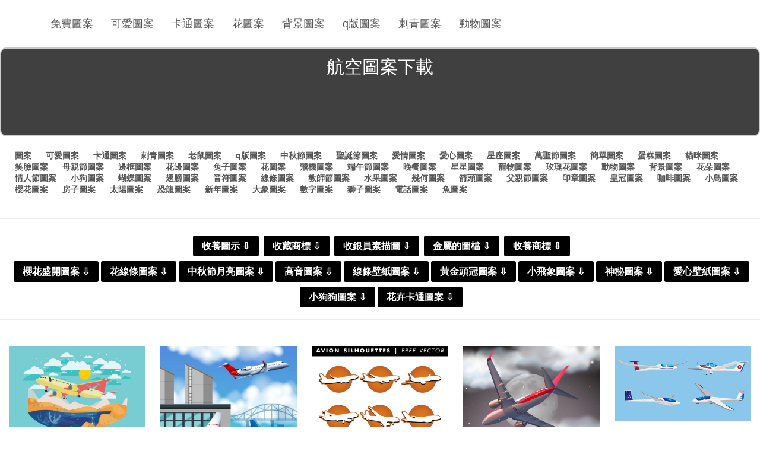

--- FILE ---
content_type: text/html; charset=UTF-8
request_url: https://www.illustcopy.com/tag/airline
body_size: 6426
content:
<!DOCTYPE HTML>
<html lang="en-US">
<head>
<meta charset="UTF-8">
<meta http-equiv="X-UA-Compatible" content="IE=edge">
<meta name="viewport" content="width=device-width, initial-scale=1.0, user-scalable=0, minimum-scale=1.0, maximum-scale=1.0">
<meta name="apple-mobile-web-app-capable" content="yes">
<meta name="apple-mobile-web-app-status-bar-style" content="black">
<meta http-equiv="cache-control" content="no-siteapp">

<meta name="msvalidate.01" content="627641A2DC2CA129BB85BC850D4D7BEE" />

<meta name='dailymotion-domain-verification' content='dmaol9l2en4algqd9' />
<meta name="google-site-verification" content="XB9WsJkRQV6V9SivxqJ6SN37U1qI-jbBnhvXtufw_hU" />
<script data-ad-client="ca-pub-2321426937354451" async src="https://pagead2.googlesyndication.com/pagead/js/adsbygoogle.js"></script>


<style id="rocket-critical-css"></style>
<!-- This site is optimized with the Yoast SEO plugin v6.0 - https://yoast.com/wordpress/plugins/seo/ -->
<title>【航空圖】40個免費航空圖案下載，無版權可商用 | 圖案下載聯盟</title>
<meta name="description" content="分享40個航空圖案素材免費下載 ，圖案可用在Photoshop和illustrator的AI檔編輯使用。"/>
<link rel="canonical" href="https://www.illustcopy.com/tag/airline" />
<link rel="next" href="https://www.illustcopy.com/tag/airline/page/2" />
<meta property="og:locale" content="zh_TW" />
<meta property="og:type" content="object" />
<meta property="og:title" content="【航空圖】40個免費航空圖案下載，無版權可商用 | 圖案下載聯盟" />
<meta property="og:description" content="分享40個航空圖案素材免費下載 ，圖案可用在Photoshop和illustrator的AI檔編輯使用。" />
<meta property="og:url" content="https://www.illustcopy.com/tag/airline" />
<meta property="og:site_name" content="圖案下載聯盟" />
<meta name="twitter:card" content="summary_large_image" />
<meta name="twitter:description" content="分享40個航空圖案素材免費下載 ，圖案可用在Photoshop和illustrator的AI檔編輯使用。" />
<meta name="twitter:title" content="【航空圖】40個免費航空圖案下載，無版權可商用 | 圖案下載聯盟" />
<script type='application/ld+json'>{"@context":"http:\/\/schema.org","@type":"WebSite","@id":"#website","url":"https:\/\/www.illustcopy.com\/","name":"\u5716\u6848\u4e0b\u8f09\u806f\u76df","potentialAction":{"@type":"SearchAction","target":"https:\/\/www.illustcopy.com\/?s={search_term_string}","query-input":"required name=search_term_string"}}</script>
<!-- / Yoast SEO plugin. -->

<link rel='dns-prefetch' href='//s.w.org' />
<link rel='preload' id='main-css'  href='https://www.illustcopy.com/wp-content/cache/busting/1/wp-content-themes-tobzi-style-0.82.css' as="style" onload="this.rel='stylesheet'" type='text/css' media='all' />
<script type='text/javascript' src='https://www.illustcopy.com/wp-content/cache/busting/1/wp-content-themes-tobzi-js-jquery-0.82.js'></script>
<script type='text/javascript' src='https://www.illustcopy.com/wp-content/cache/busting/1/wp-content-plugins-q2w3-fixed-widget-js-q2w3-fixed-widget.min-4.1.js'></script>
<meta name="keywords" content="航空">
<meta name="description" content="">
<script>
/*! loadCSS. [c]2017 Filament Group, Inc. MIT License */
!function(a){"use strict";var b=function(b,c,d){function e(a){return h.body?a():void setTimeout(function(){e(a)})}function f(){i.addEventListener&&i.removeEventListener("load",f),i.media=d||"all"}var g,h=a.document,i=h.createElement("link");if(c)g=c;else{var j=(h.body||h.getElementsByTagName("head")[0]).childNodes;g=j[j.length-1]}var k=h.styleSheets;i.rel="stylesheet",i.href=b,i.media="only x",e(function(){g.parentNode.insertBefore(i,c?g:g.nextSibling)});var l=function(a){for(var b=i.href,c=k.length;c--;)if(k[c].href===b)return a();setTimeout(function(){l(a)})};return i.addEventListener&&i.addEventListener("load",f),i.onloadcssdefined=l,l(f),i};"undefined"!=typeof exports?exports.loadCSS=b:a.loadCSS=b}("undefined"!=typeof global?global:this);
/*! loadCSS rel=preload polyfill. [c]2017 Filament Group, Inc. MIT License */
!function(a){if(a.loadCSS){var b=loadCSS.relpreload={};if(b.support=function(){try{return a.document.createElement("link").relList.supports("preload")}catch(b){return!1}},b.poly=function(){for(var b=a.document.getElementsByTagName("link"),c=0;c<b.length;c++){var d=b[c];"preload"===d.rel&&"style"===d.getAttribute("as")&&(a.loadCSS(d.href,d,d.getAttribute("media")),d.rel=null)}},!b.support()){b.poly();var c=a.setInterval(b.poly,300);a.addEventListener&&a.addEventListener("load",function(){b.poly(),a.clearInterval(c)}),a.attachEvent&&a.attachEvent("onload",function(){a.clearInterval(c)})}}}(this);
</script><script data-no-minify="1" data-cfasync="false">(function(w,d){function a(){var b=d.createElement("script");b.async=!0;b.src="https://www.illustcopy.com/wp-content/plugins/wp-rocket-NULLED/inc/front/js/lazyload.1.0.5.min.js";var a=d.getElementsByTagName("script")[0];a.parentNode.insertBefore(b,a)}w.attachEvent?w.attachEvent("onload",a):w.addEventListener("load",a,!1)})(window,document);</script><!--[if lt IE 9]><script src="https://www.illustcopy.com/wp-content/themes/tobzi/js/html5.js"></script><![endif]-->


</head>
<style>
@media(min-width:480px){
.user-in-desk{display:none;}
}

@media(max-width:480px){
.user-in-mobile{display:none;}
}
</style>
<body class="archive tag tag-airline tag-3274">
<header class="header">
	<div class="container">
		<div class="logo"><a href="https://www.illustcopy.com" title="圖案下載聯盟-提供各種免費的圖案下載，包括可愛圖案和卡通圖案，也有各種Q版的圖案可以下載。"><img src=""><span>圖案下載聯盟</span></a></div>		<div class="sitenav">
			<ul><li id="menu-item-9439" class="menu-item menu-item-type-custom menu-item-object-custom menu-item-9439"><a href="https://www.illustcopy.com/illust">免費圖案</a></li>
<li id="menu-item-9431" class="menu-item menu-item-type-taxonomy menu-item-object-category menu-item-9431"><a href="https://www.illustcopy.com/category/%e5%8f%af%e6%84%9b%e5%9c%96%e6%a1%88">可愛圖案</a></li>
<li id="menu-item-9432" class="menu-item menu-item-type-taxonomy menu-item-object-category menu-item-9432"><a href="https://www.illustcopy.com/category/%e5%8d%a1%e9%80%9a%e5%9c%96%e6%a1%88">卡通圖案</a></li>
<li id="menu-item-9433" class="menu-item menu-item-type-taxonomy menu-item-object-category menu-item-9433"><a href="https://www.illustcopy.com/category/%e8%8a%b1%e5%9c%96%e6%a1%88">花圖案</a></li>
<li id="menu-item-9434" class="menu-item menu-item-type-taxonomy menu-item-object-category menu-item-9434"><a href="https://www.illustcopy.com/category/%e8%83%8c%e6%99%af%e5%9c%96%e6%a1%88">背景圖案</a></li>
<li id="menu-item-9435" class="menu-item menu-item-type-taxonomy menu-item-object-category menu-item-9435"><a href="https://www.illustcopy.com/category/q%e7%89%88%e5%9c%96%e6%a1%88">q版圖案</a></li>
<li id="menu-item-9436" class="menu-item menu-item-type-taxonomy menu-item-object-category menu-item-9436"><a href="https://www.illustcopy.com/category/%e5%88%ba%e9%9d%92%e5%9c%96%e6%a1%88">刺青圖案</a></li>
<li id="menu-item-9437" class="menu-item menu-item-type-taxonomy menu-item-object-category menu-item-9437"><a href="https://www.illustcopy.com/category/%e5%8b%95%e7%89%a9%e5%9c%96%e6%a1%88">動物圖案</a></li>
</ul>
		</div>
		<span class="sitenav-on"><i class="fa">&#xe605;</i></span>
		<span class="sitenav-mask"></span>
							</div>
</header>
<style>
.bt {
    color: #fff;
    background-color: #00a7ef;
    border-color: #00a7ef;
    border-radius: 0.25rem;
    padding: 0.375rem 0.75rem;
    border: 1px solid transparent;
	
}
.taglinkdemo{
font-family: Tahoma, Arial,Helvetica,sans-serif;
text-shadow: 1px 1px rgba(0,0,0,.3);
display: inline-block;

margin: 8px 0 0 4px;
padding: 5px 15px;
background: #000;
font-size: 16px;
font-weight: 700;
border-radius: 3px;
white-space: nowrap;
color: #FFF;
line-height: 25px;
	}
	
	.linkstyle
	{
		
		font-family: Tahoma, Arial,Helvetica,sans-serif;
text-shadow: 1px 1px rgba(0,0,0,.3);
display: inline-block;

margin: 8px 0 0 4px;
padding: 5px 15px;
background: #C0C0C0;
font-size: 16px;
font-weight: 700;
border-radius: 3px;
white-space: nowrap;
color: #FFF;
line-height: 25px;
text-align:center;
width:100%;
		
		
		
		
	}
	
	
	
	</style>
<div style= "text-align:center;">
<div style="border:2px #ccc solid;border-radius:10px; background:#404040; padding:10px 5px;">

<div style="font-size:30px; color:#fff">航空圖案下載</div>
<br>
<ins class="adsbygoogle"
     style="display:inline-block;min-width:340px;max-width:1080px;width:100%;height:60px"
     data-ad-client="ca-pub-2321426937354451"
     data-ad-slot="3028987786"></ins>
<script>
     (adsbygoogle = window.adsbygoogle || []).push({});
</script>
</div>
</div>
<span data-nosnippet>

<div class="cat-menus">
	<div class="container">

        
<div style="text-align: left;">
<b>
            	<li class="cat-item cat-item-1"><a href="https://www.illustcopy.com/category/uncategorized" >圖案</a>
</li>
	<li class="cat-item cat-item-2"><a href="https://www.illustcopy.com/category/%e5%8f%af%e6%84%9b%e5%9c%96%e6%a1%88" >可愛圖案</a>
</li>
	<li class="cat-item cat-item-3"><a href="https://www.illustcopy.com/category/%e5%8d%a1%e9%80%9a%e5%9c%96%e6%a1%88" >卡通圖案</a>
</li>
	<li class="cat-item cat-item-4"><a href="https://www.illustcopy.com/category/%e5%88%ba%e9%9d%92%e5%9c%96%e6%a1%88" >刺青圖案</a>
</li>
	<li class="cat-item cat-item-5"><a href="https://www.illustcopy.com/category/%e8%80%81%e9%bc%a0%e5%9c%96%e6%a1%88" >老鼠圖案</a>
</li>
	<li class="cat-item cat-item-6"><a href="https://www.illustcopy.com/category/q%e7%89%88%e5%9c%96%e6%a1%88" >q版圖案</a>
</li>
	<li class="cat-item cat-item-7"><a href="https://www.illustcopy.com/category/%e4%b8%ad%e7%a7%8b%e7%af%80%e5%9c%96%e6%a1%88" >中秋節圖案</a>
</li>
	<li class="cat-item cat-item-8"><a href="https://www.illustcopy.com/category/%e8%81%96%e8%aa%95%e7%af%80%e5%9c%96%e6%a1%88" >聖誕節圖案</a>
</li>
	<li class="cat-item cat-item-9"><a href="https://www.illustcopy.com/category/%e6%84%9b%e6%83%85%e5%9c%96%e6%a1%88" >愛情圖案</a>
</li>
	<li class="cat-item cat-item-10"><a href="https://www.illustcopy.com/category/%e6%84%9b%e5%bf%83%e5%9c%96%e6%a1%88" >愛心圖案</a>
</li>
	<li class="cat-item cat-item-11"><a href="https://www.illustcopy.com/category/%e6%98%9f%e5%ba%a7%e5%9c%96%e6%a1%88" >星座圖案</a>
</li>
	<li class="cat-item cat-item-12"><a href="https://www.illustcopy.com/category/%e8%90%ac%e8%81%96%e7%af%80%e5%9c%96%e6%a1%88" >萬聖節圖案</a>
</li>
	<li class="cat-item cat-item-13"><a href="https://www.illustcopy.com/category/%e7%b0%a1%e5%96%ae%e5%9c%96%e6%a1%88" >簡單圖案</a>
</li>
	<li class="cat-item cat-item-14"><a href="https://www.illustcopy.com/category/%e8%9b%8b%e7%b3%95%e5%9c%96%e6%a1%88" >蛋糕圖案</a>
</li>
	<li class="cat-item cat-item-15"><a href="https://www.illustcopy.com/category/%e8%b2%93%e5%92%aa%e5%9c%96%e6%a1%88" >貓咪圖案</a>
</li>
	<li class="cat-item cat-item-16"><a href="https://www.illustcopy.com/category/%e7%ac%91%e8%87%89%e5%9c%96%e6%a1%88" >笑臉圖案</a>
</li>
	<li class="cat-item cat-item-17"><a href="https://www.illustcopy.com/category/%e6%af%8d%e8%a6%aa%e7%af%80%e5%9c%96%e6%a1%88" >母親節圖案</a>
</li>
	<li class="cat-item cat-item-18"><a href="https://www.illustcopy.com/category/%e9%82%8a%e6%a1%86%e5%9c%96%e6%a1%88" >邊框圖案</a>
</li>
	<li class="cat-item cat-item-19"><a href="https://www.illustcopy.com/category/%e8%8a%b1%e9%82%8a%e5%9c%96%e6%a1%88" >花邊圖案</a>
</li>
	<li class="cat-item cat-item-20"><a href="https://www.illustcopy.com/category/%e5%85%94%e5%ad%90%e5%9c%96%e6%a1%88" >兔子圖案</a>
</li>
	<li class="cat-item cat-item-21"><a href="https://www.illustcopy.com/category/%e8%8a%b1%e5%9c%96%e6%a1%88" >花圖案</a>
</li>
	<li class="cat-item cat-item-22"><a href="https://www.illustcopy.com/category/%e9%a3%9b%e6%a9%9f%e5%9c%96%e6%a1%88" >飛機圖案</a>
</li>
	<li class="cat-item cat-item-23"><a href="https://www.illustcopy.com/category/%e7%ab%af%e5%8d%88%e7%af%80%e5%9c%96%e6%a1%88" >端午節圖案</a>
</li>
	<li class="cat-item cat-item-24"><a href="https://www.illustcopy.com/category/%e6%99%9a%e9%a4%90%e5%9c%96%e6%a1%88" >晚餐圖案</a>
</li>
	<li class="cat-item cat-item-25"><a href="https://www.illustcopy.com/category/%e6%98%9f%e6%98%9f%e5%9c%96%e6%a1%88" >星星圖案</a>
</li>
	<li class="cat-item cat-item-26"><a href="https://www.illustcopy.com/category/%e5%af%b5%e7%89%a9%e5%9c%96%e6%a1%88" >寵物圖案</a>
</li>
	<li class="cat-item cat-item-27"><a href="https://www.illustcopy.com/category/%e7%8e%ab%e7%91%b0%e8%8a%b1%e5%9c%96%e6%a1%88" >玫瑰花圖案</a>
</li>
	<li class="cat-item cat-item-28"><a href="https://www.illustcopy.com/category/%e5%8b%95%e7%89%a9%e5%9c%96%e6%a1%88" >動物圖案</a>
</li>
	<li class="cat-item cat-item-29"><a href="https://www.illustcopy.com/category/%e8%83%8c%e6%99%af%e5%9c%96%e6%a1%88" >背景圖案</a>
</li>
	<li class="cat-item cat-item-30"><a href="https://www.illustcopy.com/category/%e8%8a%b1%e6%9c%b5%e5%9c%96%e6%a1%88" >花朵圖案</a>
</li>
	<li class="cat-item cat-item-31"><a href="https://www.illustcopy.com/category/%e6%83%85%e4%ba%ba%e7%af%80%e5%9c%96%e6%a1%88" >情人節圖案</a>
</li>
	<li class="cat-item cat-item-32"><a href="https://www.illustcopy.com/category/%e5%b0%8f%e7%8b%97%e5%9c%96%e6%a1%88" >小狗圖案</a>
</li>
	<li class="cat-item cat-item-33"><a href="https://www.illustcopy.com/category/%e8%9d%b4%e8%9d%b6%e5%9c%96%e6%a1%88" >蝴蝶圖案</a>
</li>
	<li class="cat-item cat-item-35"><a href="https://www.illustcopy.com/category/%e7%bf%85%e8%86%80%e5%9c%96%e6%a1%88" >翅膀圖案</a>
</li>
	<li class="cat-item cat-item-36"><a href="https://www.illustcopy.com/category/%e9%9f%b3%e7%ac%a6%e5%9c%96%e6%a1%88" >音符圖案</a>
</li>
	<li class="cat-item cat-item-37"><a href="https://www.illustcopy.com/category/%e7%b7%9a%e6%a2%9d%e5%9c%96%e6%a1%88" >線條圖案</a>
</li>
	<li class="cat-item cat-item-38"><a href="https://www.illustcopy.com/category/%e6%95%99%e5%b8%ab%e7%af%80%e5%9c%96%e6%a1%88" >教師節圖案</a>
</li>
	<li class="cat-item cat-item-39"><a href="https://www.illustcopy.com/category/%e6%b0%b4%e6%9e%9c%e5%9c%96%e6%a1%88" >水果圖案</a>
</li>
	<li class="cat-item cat-item-40"><a href="https://www.illustcopy.com/category/%e5%b9%be%e4%bd%95%e5%9c%96%e6%a1%88" >幾何圖案</a>
</li>
	<li class="cat-item cat-item-41"><a href="https://www.illustcopy.com/category/%e7%ae%ad%e9%a0%ad%e5%9c%96%e6%a1%88" >箭頭圖案</a>
</li>
	<li class="cat-item cat-item-42"><a href="https://www.illustcopy.com/category/%e7%88%b6%e8%a6%aa%e7%af%80%e5%9c%96%e6%a1%88" >父親節圖案</a>
</li>
	<li class="cat-item cat-item-43"><a href="https://www.illustcopy.com/category/%e5%8d%b0%e7%ab%a0%e5%9c%96%e6%a1%88" >印章圖案</a>
</li>
	<li class="cat-item cat-item-44"><a href="https://www.illustcopy.com/category/%e7%9a%87%e5%86%a0%e5%9c%96%e6%a1%88" >皇冠圖案</a>
</li>
	<li class="cat-item cat-item-46"><a href="https://www.illustcopy.com/category/%e5%92%96%e5%95%a1%e5%9c%96%e6%a1%88" >咖啡圖案</a>
</li>
	<li class="cat-item cat-item-47"><a href="https://www.illustcopy.com/category/%e5%b0%8f%e9%b3%a5%e5%9c%96%e6%a1%88" >小鳥圖案</a>
</li>
	<li class="cat-item cat-item-48"><a href="https://www.illustcopy.com/category/%e6%ab%bb%e8%8a%b1%e5%9c%96%e6%a1%88" >櫻花圖案</a>
</li>
	<li class="cat-item cat-item-49"><a href="https://www.illustcopy.com/category/%e6%88%bf%e5%ad%90%e5%9c%96%e6%a1%88" >房子圖案</a>
</li>
	<li class="cat-item cat-item-50"><a href="https://www.illustcopy.com/category/%e5%a4%aa%e9%99%bd%e5%9c%96%e6%a1%88" >太陽圖案</a>
</li>
	<li class="cat-item cat-item-51"><a href="https://www.illustcopy.com/category/%e6%81%90%e9%be%8d%e5%9c%96%e6%a1%88" >恐龍圖案</a>
</li>
	<li class="cat-item cat-item-52"><a href="https://www.illustcopy.com/category/%e6%96%b0%e5%b9%b4%e5%9c%96%e6%a1%88" >新年圖案</a>
</li>
	<li class="cat-item cat-item-53"><a href="https://www.illustcopy.com/category/%e5%a4%a7%e8%b1%a1%e5%9c%96%e6%a1%88" >大象圖案</a>
</li>
	<li class="cat-item cat-item-54"><a href="https://www.illustcopy.com/category/%e6%95%b8%e5%ad%97%e5%9c%96%e6%a1%88" >數字圖案</a>
</li>
	<li class="cat-item cat-item-55"><a href="https://www.illustcopy.com/category/%e7%8d%85%e5%ad%90%e5%9c%96%e6%a1%88" >獅子圖案</a>
</li>
	<li class="cat-item cat-item-6401"><a href="https://www.illustcopy.com/category/%e9%9b%bb%e8%a9%b1%e5%9c%96%e6%a1%88" >電話圖案</a>
</li>
	<li class="cat-item cat-item-6402"><a href="https://www.illustcopy.com/category/%e9%ad%9a%e5%9c%96%e6%a1%88" >魚圖案</a>
</li>
</b>
</div>
        
	</div>
</div>
<br /><hr />
<div style="text-align:center;">
<a class="taglinkdemo" title="收養圖示" href="https://www.illustcopy.com/illust/圖示/收養圖示/" >收養圖示  ⇩</a>  <a class="taglinkdemo" title="收藏商標" href="https://www.illustcopy.com/illust/商標/收藏商標/" >收藏商標 ⇩</a>  <a class="taglinkdemo" title="收銀員素描圖" href="https://www.illustcopy.com/illust/素描圖/收銀員素描圖/" >收銀員素描圖 ⇩</a>  <a class="taglinkdemo" title="金屬的圖檔" href="https://www.illustcopy.com/illust/圖檔/金屬的圖檔/" >金屬的圖檔 ⇩</a>  <a class="taglinkdemo" title="收養商標" href="https://www.illustcopy.com/illust/商標/收養商標/" >收養商標 ⇩</a>  </div>
<div style="text-align: center;">
<a title="櫻花盛開圖案下載" class="taglinkdemo" href="https://www.illustcopy.com/tag/bloom">櫻花盛開圖案 ⇩</a><a title="花線條圖案下載" class="taglinkdemo" href="https://www.illustcopy.com/tag/twig">花線條圖案 ⇩</a><a title="中秋節月亮圖案下載" class="taglinkdemo" href="https://www.illustcopy.com/tag/singapore">中秋節月亮圖案 ⇩</a><a title="高音圖案下載" class="taglinkdemo" href="https://www.illustcopy.com/tag/treble">高音圖案 ⇩</a><a title="線條壁紙圖案下載" class="taglinkdemo" href="https://www.illustcopy.com/tag/random">線條壁紙圖案 ⇩</a><a title="黃金頭冠圖案下載" class="taglinkdemo" href="https://www.illustcopy.com/tag/british">黃金頭冠圖案 ⇩</a><a title="小飛象圖案下載" class="taglinkdemo" href="https://www.illustcopy.com/tag/newborn">小飛象圖案 ⇩</a><a title="神秘圖案下載" class="taglinkdemo" href="https://www.illustcopy.com/tag/mystic">神秘圖案 ⇩</a><a title="愛心壁紙圖案下載" class="taglinkdemo" href="https://www.illustcopy.com/tag/heart-wallpaper">愛心壁紙圖案 ⇩</a><a title="小狗狗圖案下載" class="taglinkdemo" href="https://www.illustcopy.com/tag/whippet">小狗狗圖案 ⇩</a><a title="花卉卡通圖案下載" class="taglinkdemo" href="https://www.illustcopy.com/tag/floral-pattern">花卉卡通圖案 ⇩</a></div>
<hr />


<section class="container">
	<div class="Zi_ad_a_H"></div>
<div class="excerpts-wrapper"><div class="excerpts"><article class="excerpt excerpt-c5"><a class="thumbnail" title="Download Avion Vector for free" href="https://www.illustcopy.com/%e9%a3%9b%e6%a9%9f%e5%9c%96%e6%a1%88/3362.html"><img src="https://www.illustcopy.com/wp-content/themes/tobzi/img/thumb.png" data-src="https://www.illustcopy.com/wp-content/uploads/2021/02/avion-vector.jpg" class="thumb"></a><h2><a title="Download Avion Vector for free" href="https://www.illustcopy.com/%e9%a3%9b%e6%a9%9f%e5%9c%96%e6%a1%88/3362.html">飛機圖案下載</a></h2></article><article class="excerpt excerpt-c5"><a class="thumbnail" title="Download Airplane flying over the city for free" href="https://www.illustcopy.com/%e9%a3%9b%e6%a9%9f%e5%9c%96%e6%a1%88/3342.html"><img src="https://www.illustcopy.com/wp-content/themes/tobzi/img/thumb.png" data-src="https://www.illustcopy.com/wp-content/uploads/2021/02/airplane-flying-over-the-city-vector.jpg" class="thumb"></a><h2><a title="Download Airplane flying over the city for free" href="https://www.illustcopy.com/%e9%a3%9b%e6%a9%9f%e5%9c%96%e6%a1%88/3342.html">飛機圖案下載</a></h2></article><article class="excerpt excerpt-c5"><a class="thumbnail" title="Download Avion Silhouettes Free Vector for free" href="https://www.illustcopy.com/%e9%a3%9b%e6%a9%9f%e5%9c%96%e6%a1%88/3338.html"><img src="https://www.illustcopy.com/wp-content/themes/tobzi/img/thumb.png" data-src="https://www.illustcopy.com/wp-content/uploads/2021/02/avion-silhouettes-free-vector.png" class="thumb"></a><h2><a title="Download Avion Silhouettes Free Vector for free" href="https://www.illustcopy.com/%e9%a3%9b%e6%a9%9f%e5%9c%96%e6%a1%88/3338.html">飛機圖案下載</a></h2></article><article class="excerpt excerpt-c5"><a class="thumbnail" title="Download Airplane flying on the fullmoon night for free" href="https://www.illustcopy.com/%e9%a3%9b%e6%a9%9f%e5%9c%96%e6%a1%88/3274.html"><img src="https://www.illustcopy.com/wp-content/themes/tobzi/img/thumb.png" data-src="https://www.illustcopy.com/wp-content/uploads/2021/02/vector-airplane-flying-on-the-fullmoon-night.jpg" class="thumb"></a><h2><a title="Download Airplane flying on the fullmoon night for free" href="https://www.illustcopy.com/%e9%a3%9b%e6%a9%9f%e5%9c%96%e6%a1%88/3274.html">飛機圖案下載</a></h2></article><article class="excerpt excerpt-c5"><a class="thumbnail" title="Download Glider Airplane Vector Flat Illustration for free" href="https://www.illustcopy.com/%e9%a3%9b%e6%a9%9f%e5%9c%96%e6%a1%88/3270.html"><img src="https://www.illustcopy.com/wp-content/themes/tobzi/img/thumb.png" data-src="https://www.illustcopy.com/wp-content/uploads/2021/02/glider-airplane-vector-flat-illustration.jpg" class="thumb"></a><h2><a title="Download Glider Airplane Vector Flat Illustration for free" href="https://www.illustcopy.com/%e9%a3%9b%e6%a9%9f%e5%9c%96%e6%a1%88/3270.html">飛機圖案下載</a></h2></article><article class="excerpt excerpt-c5"><a class="thumbnail" title="Download Biplane Silhouettes  for free" href="https://www.illustcopy.com/%e9%a3%9b%e6%a9%9f%e5%9c%96%e6%a1%88/3265.html"><img src="https://www.illustcopy.com/wp-content/themes/tobzi/img/thumb.png" data-src="https://www.illustcopy.com/wp-content/uploads/2021/02/biplane-silhouettes-vector.png" class="thumb"></a><h2><a title="Download Biplane Silhouettes  for free" href="https://www.illustcopy.com/%e9%a3%9b%e6%a9%9f%e5%9c%96%e6%a1%88/3265.html">飛機圖案下載</a></h2></article><article class="excerpt excerpt-c5"><a class="thumbnail" title="Download Silhouette Of Plane In Sunset for free" href="https://www.illustcopy.com/%e9%a3%9b%e6%a9%9f%e5%9c%96%e6%a1%88/3260.html"><img src="https://www.illustcopy.com/wp-content/themes/tobzi/img/thumb.png" data-src="https://www.illustcopy.com/wp-content/uploads/2021/02/silhouette-of-plane-in-sunset-vector.jpg" class="thumb"></a><h2><a title="Download Silhouette Of Plane In Sunset for free" href="https://www.illustcopy.com/%e9%a3%9b%e6%a9%9f%e5%9c%96%e6%a1%88/3260.html">飛機圖案下載</a></h2></article><article class="excerpt excerpt-c5"><a class="thumbnail" title="Download Various Planes in Black for free" href="https://www.illustcopy.com/%e9%a3%9b%e6%a9%9f%e5%9c%96%e6%a1%88/3257.html"><img src="https://www.illustcopy.com/wp-content/themes/tobzi/img/thumb.png" data-src="https://www.illustcopy.com/wp-content/uploads/2021/02/various-planes-in-black-vector.jpg" class="thumb"></a><h2><a title="Download Various Planes in Black for free" href="https://www.illustcopy.com/%e9%a3%9b%e6%a9%9f%e5%9c%96%e6%a1%88/3257.html">飛機圖案下載</a></h2></article><article class="excerpt excerpt-c5"><a class="thumbnail" title="Download large commercial aircraft in sky for free" href="https://www.illustcopy.com/%e9%a3%9b%e6%a9%9f%e5%9c%96%e6%a1%88/3247.html"><img src="https://www.illustcopy.com/wp-content/themes/tobzi/img/thumb.png" data-src="https://www.illustcopy.com/wp-content/uploads/2021/02/large-commercial-aircraft-in-sky-vector.jpg" class="thumb"></a><h2><a title="Download large commercial aircraft in sky for free" href="https://www.illustcopy.com/%e9%a3%9b%e6%a9%9f%e5%9c%96%e6%a1%88/3247.html">飛機圖案下載</a></h2></article><article class="excerpt excerpt-c5"><a class="thumbnail" title="Download Free Plane Vector for free" href="https://www.illustcopy.com/%e9%a3%9b%e6%a9%9f%e5%9c%96%e6%a1%88/3184.html"><img src="https://www.illustcopy.com/wp-content/themes/tobzi/img/thumb.png" data-src="https://www.illustcopy.com/wp-content/uploads/2021/02/free-plane-vector.png" class="thumb"></a><h2><a title="Download Free Plane Vector for free" href="https://www.illustcopy.com/%e9%a3%9b%e6%a9%9f%e5%9c%96%e6%a1%88/3184.html">飛機圖案下載</a></h2></article></div></div><div class="pagination"><ul><li class="prev-page"></li><li class="next-page"><a href="https://www.illustcopy.com/tag/airline/page/2" >下一頁</a></li></ul></div>		
		<div class='gliaplayer-container'
    data-slot='crazy_illustcopy_desktop'
    data-article='illustcopy.com'>
</div>
<div id='truvidads'></div>
<script>
document.addEventListener('DOMContentLoaded', function() {
  // 隨機選擇要播放的代碼
  const randomCode = Math.floor(Math.random() * 2) + 1;

  // 第一段代碼
  if (randomCode === 1) {
    const truvidadsDiv = document.createElement('div');
    truvidadsDiv.id = 'truvidads';
    document.body.appendChild(truvidadsDiv);

    setTimeout(() => {
      const script = document.createElement('script');
      script.type = 'text/javascript';
      script.src = '//go.trvdp.com/init/7114.js?pid=1979';
      script.setAttribute('data-cfasync', 'false');
      script.async = true;

      const container = document.getElementById('truvidads');
      container.appendChild(script);
    }, 3000);
  }
  // 第二段代碼
  else {
    

    setTimeout(() => {
      const script = document.createElement('script');
      script.async = true;
      script.defer = true;
      script.src = 'https://player.gliacloud.com/player/crazy_illustcopy_desktop';
      document.body.appendChild(script);
    }, 3000);
  }
});

</script>
</section>
<div style="text-align: center;">
<a title="復活節素材圖案下載" class="taglinkdemo" href="https://www.illustcopy.com/tag/happy-easter">復活節素材圖案 ⇩</a><a title="海鮮卡通圖案下載" class="taglinkdemo" href="https://www.illustcopy.com/tag/seafood">海鮮卡通圖案 ⇩</a><a title="愛背景圖案下載" class="taglinkdemo" href="https://www.illustcopy.com/tag/love-background">愛背景圖案 ⇩</a><a title="女王圖案下載" class="taglinkdemo" href="https://www.illustcopy.com/tag/queen">女王圖案 ⇩</a><a title="復古電話圖案下載" class="taglinkdemo" href="https://www.illustcopy.com/tag/tel">復古電話圖案 ⇩</a><a title="魚Q版圖案下載" class="taglinkdemo" href="https://www.illustcopy.com/tag/dangerous">魚Q版圖案 ⇩</a><a title="草莓圖案下載" class="taglinkdemo" href="https://www.illustcopy.com/tag/strawberry">草莓圖案 ⇩</a><a title="魚蝦圖案下載" class="taglinkdemo" href="https://www.illustcopy.com/tag/delicious">魚蝦圖案 ⇩</a><a title="可愛花圖案下載" class="taglinkdemo" href="https://www.illustcopy.com/tag/stem">可愛花圖案 ⇩</a><a title="紫色背景圖案下載" class="taglinkdemo" href="https://www.illustcopy.com/tag/purple-background">紫色背景圖案 ⇩</a><a title="卡通咖啡圖案下載" class="taglinkdemo" href="https://www.illustcopy.com/tag/foam">卡通咖啡圖案 ⇩</a></div>
</span>

<hr />
<footer class="footer">
		    &copy; 2026 <a href="https://www.illustcopy.com">圖案下載聯盟</a> &nbsp; 
            </footer>

 

<script>
		window.TBUI = {
		uri             : 'https://www.illustcopy.com/wp-content/themes/tobzi',
		ajaxpager       : '0',
		pagenum         : '10',
		shareimage      : '',
		shareimagethumb : '0',
		fullgallery     : '0',
		fullimage       : '0'
	}
</script>
<script type='text/javascript' src='https://www.illustcopy.com/wp-content/cache/busting/1/wp-content-themes-tobzi-js-main-0.82.js'></script>


<!-- Global site tag (gtag.js) - Google Analytics -->
<script async src="https://www.googletagmanager.com/gtag/js?id=UA-75858296-84"></script>
<script>
  window.dataLayer = window.dataLayer || [];
  function gtag(){dataLayer.push(arguments);}
  gtag('js', new Date());

  gtag('config', 'UA-75858296-84');
</script>
<!-- Default Statcounter code for 圖案下載聯盟
https://www.illustcopy.com/ -->
<script type="text/javascript">
var sc_project=12483418; 
var sc_invisible=1; 
var sc_security="a9bd73bc"; 
</script>
<script type="text/javascript"
src="https://www.statcounter.com/counter/counter.js"
async></script>
<noscript><div class="statcounter"><a title="Web Analytics
Made Easy - StatCounter" href="https://statcounter.com/"
target="_blank"><img class="statcounter"
src="https://c.statcounter.com/12483418/0/a9bd73bc/1/"
alt="Web Analytics Made Easy -
StatCounter"></a></div></noscript>
<!-- End of Statcounter Code -->



</body>
<noscript><link rel='stylesheet' id='main-css'  href='https://www.illustcopy.com/wp-content/cache/busting/1/wp-content-themes-tobzi-style-0.82.css' type='text/css' media='all' /></noscript></html>


<!-- This website is like a Rocket, isn't it? Performance optimized by WP Rocket. Learn more: https://wp-rocket.me -->

--- FILE ---
content_type: text/html; charset=utf-8
request_url: https://www.google.com/recaptcha/api2/aframe
body_size: 266
content:
<!DOCTYPE HTML><html><head><meta http-equiv="content-type" content="text/html; charset=UTF-8"></head><body><script nonce="CNe30o5EKMFLoLet8I9bNQ">/** Anti-fraud and anti-abuse applications only. See google.com/recaptcha */ try{var clients={'sodar':'https://pagead2.googlesyndication.com/pagead/sodar?'};window.addEventListener("message",function(a){try{if(a.source===window.parent){var b=JSON.parse(a.data);var c=clients[b['id']];if(c){var d=document.createElement('img');d.src=c+b['params']+'&rc='+(localStorage.getItem("rc::a")?sessionStorage.getItem("rc::b"):"");window.document.body.appendChild(d);sessionStorage.setItem("rc::e",parseInt(sessionStorage.getItem("rc::e")||0)+1);localStorage.setItem("rc::h",'1769654598828');}}}catch(b){}});window.parent.postMessage("_grecaptcha_ready", "*");}catch(b){}</script></body></html>

--- FILE ---
content_type: text/css
request_url: https://www.illustcopy.com/wp-content/cache/busting/1/wp-content-themes-tobzi-style-0.82.css
body_size: 11271
content:
/*! 
 * Theme Name: tobzi
 * Theme URL: https://themebetter.com/theme/tob
 * Description: Theme tob by <a href="https://themebetter.com">themebetter.com</a>
 * Author: themebetter.com
 * Author URI: https://themebetter.com
 * Version: 0.82
 */html{font-family:sans-serif;-ms-text-size-adjust:100%;-webkit-text-size-adjust:100%}body{margin:0}article,aside,details,figcaption,figure,footer,header,hgroup,main,menu,nav,section,summary{display:block}audio,canvas,progress,video{display:inline-block;vertical-align:baseline}audio:not([controls]){display:none;height:0}[hidden],template{display:none}a{background-color:transparent}a:active,a:hover{outline:0}abbr[title]{border-bottom:1px dotted}b,strong{font-weight:bold}dfn{font-style:italic}h1{font-size:2em;margin:0.67em 0}mark{background:#ff0;color:#000}small{font-size:80%}sub,sup{font-size:75%;line-height:0;position:relative;vertical-align:baseline}sup{top:-0.5em}sub{bottom:-0.25em}img{border:0}svg:not(:root){overflow:hidden}figure{margin:1em 40px}hr{-webkit-box-sizing:content-box;-moz-box-sizing:content-box;box-sizing:content-box;height:0}pre{overflow:auto}code,kbd,pre,samp{font-family:monospace,monospace;font-size:1em}button,input,optgroup,select,textarea{color:inherit;font:inherit;margin:0}button{overflow:visible}button,select{text-transform:none}button,html input[type="button"],input[type="reset"],input[type="submit"]{-webkit-appearance:button;cursor:pointer}button[disabled],html input[disabled]{cursor:default}button::-moz-focus-inner,input::-moz-focus-inner{border:0;padding:0}input{line-height:normal}input[type="checkbox"],input[type="radio"]{-webkit-box-sizing:border-box;-moz-box-sizing:border-box;box-sizing:border-box;padding:0}input[type="number"]::-webkit-inner-spin-button,input[type="number"]::-webkit-outer-spin-button{height:auto}input[type="search"]{-webkit-appearance:textfield;-webkit-box-sizing:content-box;-moz-box-sizing:content-box;box-sizing:content-box}input[type="search"]::-webkit-search-cancel-button,input[type="search"]::-webkit-search-decoration{-webkit-appearance:none}fieldset{border:1px solid #c0c0c0;margin:0 2px;padding:0.35em 0.625em 0.75em}legend{border:0;padding:0}textarea{overflow:auto}optgroup{font-weight:bold}table{border-collapse:collapse;border-spacing:0}td,th{padding:0}*{-webkit-box-sizing:border-box;-moz-box-sizing:border-box;box-sizing:border-box}*:before,*:after{-webkit-box-sizing:border-box;-moz-box-sizing:border-box;box-sizing:border-box}html{font-size:12px;-webkit-tap-highlight-color:transparent}body{font-family:"Microsoft Yahei","Helvetica Neue",Helvetica,Arial,sans-serif;font-size:14px;line-height:1.42857143;color:#333333;background-color:#ffffff}input,button,select,textarea{font-family:inherit;font-size:inherit;line-height:inherit}figure{margin:0}img{vertical-align:middle}hr{margin-top:20px;margin-bottom:20px;border:0;border-top:1px solid #eeeeee}[role="button"]{cursor:pointer}fieldset{padding:0;margin:0;border:0;min-width:0}legend{display:block;width:100%;padding:0;margin-bottom:20px;font-size:21px;line-height:inherit;color:#333333;border:0;border-bottom:1px solid #e5e5e5}label{display:inline-block;max-width:100%;margin-bottom:5px;font-weight:bold}input[type="search"]{-webkit-box-sizing:border-box;-moz-box-sizing:border-box;box-sizing:border-box}input[type="radio"],input[type="checkbox"]{margin:4px 0 0;margin-top:1px \9;line-height:normal}input[type="file"]{display:block}input[type="range"]{display:block;width:100%}select[multiple],select[size]{height:auto}input[type="file"]:focus,input[type="radio"]:focus,input[type="checkbox"]:focus{outline:thin dotted;outline:5px auto -webkit-focus-ring-color;outline-offset:-2px}output{display:block;padding-top:7px;font-size:14px;line-height:1.42857143;color:#555555}input[type="search"]{-webkit-appearance:none}@font-face{font-family:'iconfont';src:url("/wp-content/themes/tobzi/fonts/iconfont.eot");src:url("/wp-content/themes/tobzi/fonts/iconfont.eot?#iefix") format("embedded-opentype"),url("/wp-content/themes/tobzi/fonts/iconfont.woff") format("woff"),url("/wp-content/themes/tobzi/fonts/iconfont.ttf") format("truetype"),url("/wp-content/themes/tobzi/fonts/iconfont.svg#iconfont") format("svg")}.fa{font-family:"iconfont" /*002*/!important;font-size:14px;font-style:normal;-webkit-font-smoothing:antialiased;-webkit-text-stroke-width:0.2px;-moz-osx-font-smoothing:grayscale}video,embed,iframe{max-width:100%}img{max-width:100%}.pull-right{float:right !important}.pull-left{float:left !important}.hide{display:none !important}.show{display:block !important}.text-hide{font:0/0 a;color:transparent;text-shadow:none;background-color:transparent;border:0}.hidden{display:none !important}.affix{position:fixed}.clearfix:before,.clearfix:after,.container:before,.container:after{display:table;content:"";line-height:0}.clearfix:after,.container:after{clear:both}a,input,.thumb{-webkit-transition:all .3s ease-in-out;-moz-transition:all .3s ease-in-out;transition:all .3s ease-in-out}a{color:#555;text-decoration:none}a:hover,a:focus{text-decoration:none}a:hover{color:#FF6651}a:focus{outline:0;color:#555}#shareimage{display:none}body{font-size:14px;line-height:1.4;color:#555;overflow-x:hidden;background-color:#FFF}.container{max-width:1280px;text-align:left;position:relative;margin:0 auto;padding-left:15px;padding-right:15px}.content-wrap{width:100%;float:left;margin-bottom:15px}.content{position:relative}.single-post .content,.page-template-default .content{margin-right:390px;padding-top:22.5px}.sidebar{float:left;width:360px;margin-left:-360px;margin-top:30px}@media (max-width: 1024px){.single-post .content-wrap,.page-template-default .content-wrap{float:none;width:100%}.single-post .content,.page-template-default .content{margin-right:0}.single-post .sidebar,.page-template-default .sidebar{float:none;width:auto;margin-left:0;margin-top:45px}}@media (max-width: 768px){.single-post .content,.page-template-default .content{padding-top:18px}}.glide{position:relative;width:100%;height:100%}.glide__wrapper{overflow:hidden}.glide__track{position:relative;width:100%;height:100%;list-style:none;backface-visibility:hidden;transform-style:preserve-3d;touch-action:pan-Y;overflow:hidden}.glide__track.dragging{cursor:grabbing;user-select:none}.glide__slide{width:100%;user-select:none;-webkit-touch-callout:none;-webkit-tap-highlight-color:transparent}.glide__slide a{user-select:none;-webkit-user-drag:none;-moz-user-select:none;-ms-user-select:none}.glide__arrows{-webkit-touch-callout:none;user-select:none}.glide__arrow{cursor:pointer}.glide__bullets{-webkit-touch-callout:none;user-select:none}.glide--slider .glide__slide{float:left;clear:none}.glide--carousel.glide--vertical .glide__track{overflow:visible}.glide--carousel .glide__slide{float:left;clear:none}.glide--slideshow .glide__wrapper{height:100%}.glide--slideshow .glide__slide{height:100%;position:absolute;top:0;left:0;z-index:-1;-webkit-transform-style:preserve-3d;-webkit-transform:translate3d(0px, 0px, 0px)}.glide--slideshow .glide__slide.active{z-index:1}.glide__track{margin:0;padding:0}.glide__arrows{position:absolute}.glide--horizontal .glide__arrows{top:50%;width:92%;margin-left:4%}.glide--vertical .glide__arrows{left:50%;height:88%;margin-top:6%}.glide__arrow{position:absolute;z-index:2;color:white;text-transform:uppercase;padding:15px;background-color:transparent;border:none}.glide__arrow .fa{font-size:36px}.glide__arrow:focus{outline:none}.glide__arrow:hover{border-color:white}.glide--horizontal .glide__arrow{transform:translateY(-50%)}.glide--horizontal .glide__arrow.prev{left:0}.glide--horizontal .glide__arrow.next{right:0}.glide--vertical .glide__arrow{transform:translateX(-50%)}.glide--vertical .glide__arrow.prev{top:0}.glide--vertical .glide__arrow.next{bottom:0}.glide__bullets{position:absolute;z-index:2;list-style:none}.glide--horizontal .glide__bullets{bottom:8%;left:0;width:100%;height:8px;text-align:center}.glide--vertical .glide__bullets{top:50%;right:8%;width:8px;height:auto;transform:translateY(-50%)}.glide__bullets>*{display:inline-block;background-color:rgba(255,255,255,0.4);width:8px;height:8px;padding:0;cursor:pointer;border-radius:50%;border:2px solid transparent;transition:all 300ms ease-in-out}.glide--horizontal .glide__bullets>*{margin:0 4px}.glide--vertical .glide__bullets>*{vertical-align:middle}.glide__bullets>*.active{background-color:white}.glide__bullets>*:focus{outline:none}.glide__bullets>*:hover,.glide__bullets>*:focus{border:2px solid white;background-color:rgba(255,255,255,0.5)}.glide--slider .glide__arrow{opacity:1;transition:opacity 150ms ease}.glide--slider .glide__arrow.disabled{opacity:0.33}.tipsy{padding:5px 0;font-size:10px;position:absolute;z-index:100000}.tipsy:before{display:inline-block;content:'';border-color:transparent transparent #000 transparent;border-style:solid;border-width:5px 5px 5px 5px;position:absolute}.tipsy-n:before{top:-4px;left:50%;margin-left:-5px}.tipsy-ne:before{top:-4px;right:10px}.tipsy-inner{padding:4px 7px 3px 7px;background-color:black;color:white;max-width:200px;text-align:center;font-size:12px;border-radius:2px}.tipsy-nw:before{top:0;left:10px}.tipsy-s .tipsy-arrow{bottom:0;left:50%;margin-left:-4px;background-position:bottom left}.tipsy-sw .tipsy-arrow{bottom:0;left:10px;background-position:bottom left}.tipsy-se .tipsy-arrow{bottom:0;right:10px;background-position:bottom left}.tipsy-e .tipsy-arrow{top:50%;margin-top:-4px;right:0;width:5px;height:9px;background-position:top right}.tipsy-w .tipsy-arrow{top:50%;margin-top:-4px;left:0;width:5px;height:9px}.header{position:relative;z-index:99;height:80px;border-bottom:1px solid #eee;background-color:#fff;box-shadow:1px 0 5px rgba(0,0,0,0.06)}.nav-fixed-top{margin-top:80px}.nav-fixed-top .header{position:fixed;top:0;left:0;right:0}@media (max-width: 768px){.nav-fixed-top{margin-top:0}}.logo{float:left;overflow:hidden;margin:20px 70px 0 0;height:40px;font-size:1px;line-height:40px;color:#fff}.logo span{display:none}.logo a{display:block}.logo img{display:block;margin-bottom:100px;max-height:40px}.sitenav{float:left;font-size:18px;line-height:40px}.sitenav>ul>li.menu-item-has-children:hover>a::before{border-top-color:#FF6651}.sitenav>ul>li.menu-item-has-children>a{position:relative;padding-right:15px}.sitenav>ul>li.menu-item-has-children>a::before,.sitenav>ul>li.menu-item-has-children>a::after{content:'';position:absolute;top:50%;right:0;border-left:5px solid transparent;border-right:5px solid transparent}.sitenav>ul>li.menu-item-has-children>a::before{border-top:5px solid #555}.sitenav>ul>li.menu-item-has-children>a::after{border-top:5px solid #fff;margin-top:-1px}.sitenav ul{list-style:none;padding:0;margin:0}.sitenav ul>li{position:relative;float:left;margin-right:30px}.sitenav ul>li:hover{z-index:2}.sitenav ul>li>a{display:block;color:#555;border-bottom:2px solid transparent;padding:20px 0 18px}.sitenav ul li:hover>a,.sitenav ul li.active a:hover,.sitenav ul li a:hover{color:#FF6651}.sitenav ul li:hover>.sub-menu{visibility:visible;opacity:1;margin-top:-1px}.sitenav ul li.current-menu-item>a,.sitenav ul li.current-menu-parent>a,.sitenav ul li.current-category-ancestor>a{color:#FF6651;border-bottom-color:#FF6651}.sitenav ul .sub-menu{-webkit-transition:all .3s ease-in-out;-moz-transition:all .3s ease-in-out;transition:all .3s ease-in-out;visibility:hidden;opacity:0;position:absolute;top:100%;left:50%;margin-top:-25px;background-color:#fff;font-size:14px;padding:6px 0;border:1px solid #999;box-shadow:0 0 10px rgba(0,0,0,0.1);line-height:32px;width:140px;margin-left:-78px;list-style:none;text-align:center;border-radius:2px}.sitenav ul .sub-menu::before,.sitenav ul .sub-menu::after{content:'';position:absolute;top:-5px;left:50%;margin-left:-3px;border-left:5px solid transparent;border-right:5px solid transparent}.sitenav ul .sub-menu::before{border-bottom:5px solid #555}.sitenav ul .sub-menu::after{border-bottom:5px solid #fff;margin-top:1px}.sitenav ul .sub-menu li{margin-right:0;float:none}.sitenav ul .sub-menu li a{display:block;padding:0 15px;border-bottom:none}.sitenav ul .sub-menu li a:hover{background-color:#eee;color:#555}.sitenav ul ul .sub-menu{left:100%;margin-left:0;top:-6px}.sitenav ul ul .sub-menu::before,.sitenav ul ul .sub-menu::after{left:-5px;transform:rotate(-90deg);margin-top:23px}.sitenav ul ul .sub-menu::after{margin-left:-2px}.searchform{float:right;margin-top:24px !important}.searchform .sinput{float:left;color:#999;border:solid 1px #eee;width:180px;height:32px;padding:4px 8px;border-right:none;font-size:14px;border-radius:2px 0 0 2px;outline:none}.searchform .sinput:focus{border-color:#FF6651}.searchform .sbtn{float:right;color:#fff;background-color:#FF6651;height:32px;border:none;padding:4px 10px;font-size:14px;border-radius:0 2px 2px 0;outline:none;opacity:0.9}.searchform .sbtn:hover{opacity:1}.accounts{position:relative;z-index:3;float:right;margin-top:24px;margin-left:15px}.accounts a{color:#fff;height:32px;line-height:32px;width:32px;border-radius:2px;float:left;margin-left:5px;text-align:center;position:relative}.accounts a:hover{opacity:0.8;color:#fff}.accounts a:hover .account-popover{visibility:visible;opacity:1;margin-top:0}.accounts a.account-weixin:hover{opacity:1}.accounts a .fa{font-size:18px}.accounts a .account-popover{-webkit-transition:all .3s ease-in-out;-moz-transition:all .3s ease-in-out;transition:all .3s ease-in-out;visibility:hidden;opacity:0;position:absolute;top:100%;left:50%;width:140px;margin-left:-70px;margin-top:-25px;padding-top:23px;background-color:transparent}.accounts a .account-popover .account-popover-content{background-color:#FFF;border:1px solid #999;padding:4px;border-radius:2px;position:relative}.accounts a .account-popover .account-popover-content::before,.accounts a .account-popover .account-popover-content::after{content:'';position:absolute;top:-5px;left:50%;margin-left:-3px;border-left:5px solid transparent;border-right:5px solid transparent}.accounts a .account-popover .account-popover-content::before{border-bottom:5px solid #555}.accounts a .account-popover .account-popover-content::after{border-bottom:5px solid #fff;margin-top:1px}.accounts .account-weixin{background-color:#7CD673}.accounts .account-weibo{background-color:#FF8D8D}.accounts .account-tqq{background-color:#52C3F5}.accounts .account-qzone{background-color:#FFCE00}.accounts .account-qq{background-color:#009BDB}.accounts .account-phone{background-color:#08BC1F}.accounts .account-aliwang{background-color:#2F8AE7}.accounts .account-twitter{background-color:#41B8FC}.accounts .account-facebook{background-color:#4867AA}.accounts .account-instagram{background-color:#996A55}.signuser-welcome{float:right;margin-left:15px;margin-top:24px}.signuser-info{float:left;line-height:32px}.signuser-info .avatar{float:left;width:32px;height:32px;margin-right:5px;border-radius:2px}.signuser-logout{float:left;line-height:32px;margin-left:10px;color:#999}.usersign{float:right;margin-left:15px;margin-top:24px;line-height:32px}.usersign-login{float:left}.usersign-register{float:left;margin-left:21px;position:relative}.usersign-register::before{content:'';position:absolute;left:-11px;top:10px;width:1px;height:12px;background-color:#ccc}.searchstart-on,.searchstart-off{display:none;position:absolute;top:0;right:0;line-height:80px;padding:0 15px;cursor:pointer;-webkit-transition:all .3s ease-in-out;-moz-transition:all .3s ease-in-out;transition:all .3s ease-in-out}.searchstart-on .fa,.searchstart-off .fa{font-size:18px}.sitenav-on{display:none;position:absolute;top:0;left:0;z-index:999995;line-height:80px;padding:0 15px;cursor:pointer;-webkit-transition:all .3s ease-in-out;-moz-transition:all .3s ease-in-out;transition:all .3s ease-in-out}.sitenav-on .fa{font-size:18px}.sitenav-mask{display:none;position:fixed;top:0;left:0;bottom:0;right:0;z-index:999990;background-color:#222;background-color:rgba(0,0,0,0.7);-webkit-transition:all .3s ease-in-out;-moz-transition:all .3s ease-in-out;transition:all .3s ease-in-out}@media (max-width: 1200px){.logo{margin-right:30px}.sitenav ul li{margin-right:30px}.searchform .sinput{width:120px}.accounts{margin-left:5px}}@media (max-width: 1024px){.searchstart-on{display:block}.searchform{display:none;-webkit-transition:all .3s ease-in-out;-moz-transition:all .3s ease-in-out;transition:all .3s ease-in-out}.searchform-active .searchform{position:absolute;top:0;left:15px;right:45px;z-index:999996;padding:24px 0;margin-top:0 !important;display:block;background-color:#fff;float:none}.searchform-active .searchform .sinput{width:100%;float:none;border-radius:2px}.searchform-active .searchform .sbtn{float:none;position:absolute;top:24px;right:0;opacity:1}.accounts{display:none}}@media (max-width: 768px){body{padding-top:80px}.header{position:fixed;top:0;left:0;right:0;height:80px;z-index:999}.logo{float:none;margin-left:60px;margin-right:60px;text-align:center}.logo img{margin:0 auto 100px}.sitenav{position:fixed;top:0;right:100%;bottom:0;width:80%;padding:80px 0 0;z-index:999991;font-size:14px;background-color:#fff}.sitenav>ul{overflow-y:auto;-webkit-overflow-scrolling:touch;position:absolute;top:80px;left:0;bottom:0;right:0}.sitenav>ul>li a{font-weight:bold}.sitenav>ul>li.menu-item-has-children>a::before,.sitenav>ul>li.menu-item-has-children>a::after{display:none}.sitenav ul li{float:none;margin-right:0}.sitenav ul li a{line-height:1;padding:12px 15px}.sitenav ul li:hover>a,.sitenav ul li.active a:hover,.sitenav ul li a:hover{background-color:#eee}.sitenav ul li:hover>.sub-menu{visibility:visible;opacity:1;margin-top:0}.sitenav ul li.current-menu-item>a{color:#fff;background-color:#FF6651;border-bottom:none}.sitenav ul li.current-menu-parent>a{color:#FF6651;border-bottom:none}.sitenav ul .sub-menu{display:none;position:relative;visibility:visible;opacity:1;margin-top:0;margin-left:30px;left:0;padding:0;width:auto;font-size:12px;box-shadow:none;border:none;background-color:transparent;text-align:left}.sitenav ul .sub-menu::before,.sitenav ul .sub-menu::after{display:none}.sitenav ul .sub-menu li a{padding:12px 15px}.sitenav ul ul .sub-menu{left:0;top:0;margin-left:30px}.sitenav-on{display:block;-webkit-transition-duration:500ms;transition-duration:500ms}body{-webkit-transition-duration:400ms;transition-duration:400ms}.sitenav-mask{display:block;opacity:0;visibility:hidden}.sitenav-active{position:fixed;top:0;left:0;right:0;bottom:0;overflow:hidden;-webkit-transform:translateX(80%);transform:translateX(80%)}.sitenav-active .sitenav-mask{opacity:1;visibility:visible}.sitenav-active .sitenav-on{left:-80%}.sitenav-active .sitenav ul .sub-menu{display:block}}@media (max-width: 544px){body{padding-top:50px}.header{height:50px}.logo{margin-top:10px;height:30px;line-height:30px}.logo img{max-height:30px}.searchstart-on,.searchstart-off{line-height:50px}.sitenav-on{line-height:50px}.searchform-active .searchform{padding:9px 0}.searchform-active .searchform .sbtn{top:9px}.sitenav{padding-top:50px}.sitenav>ul{top:50px}}.shares{margin-bottom:15px}.shares strong{line-height:32px;display:inline-block;font-weight:normal;color:#999}.shares a{position:relative;width:32px;height:32px;text-align:center;line-height:32px;display:inline-block;margin-right:10px;opacity:.8;border-radius:2px;cursor:pointer}.shares a:hover{opacity:1}.shares a:hover .share-popover{visibility:visible;opacity:1;margin-bottom:0}.shares a:before{height:32px;width:10px}.shares a:hover:before{-webkit-transition:right .5s;-moz-transition:right .5s;transition:right .5s;right:-70%}.shares a.share-tsina{background-color:#FF8D8D}.shares a.share-weixin{background-color:#7BD172}.shares a.share-qzone{background-color:#FBC440}.shares a.share-sqq{background-color:#F68575}.shares a.share-renren{background-color:#95B4EC}.shares a.share-tqq{background-color:#5FB2D7}.shares a.share-douban{background-color:#67CE9B}.shares a.share-huaban{background-color:#DC5E5E}.shares a.share-line{background-color:#08BC1F}.shares a.share-twitter{background-color:#41B8FC}.shares a.share-facebook{background-color:#4867AA}.shares i{color:#fff;font-size:20px;font-weight:normal}.shares .share-popover{-webkit-transition:all .3s ease-in-out;-moz-transition:all .3s ease-in-out;transition:all .3s ease-in-out;visibility:hidden;opacity:0;position:absolute;bottom:100%;left:0;width:90px;height:90px;margin-bottom:20px;padding-bottom:6px;background-color:transparent}.shares .share-popover .share-popover-inner{display:block;background-color:#FFF;border:1px solid #999;padding:4px;border-radius:2px;position:relative;bottom:6px;height:90px}.shares .share-popover .share-popover-inner::before,.shares .share-popover .share-popover-inner::after{content:'';position:absolute;bottom:-5px;left:9px;border-left:5px solid transparent;border-right:5px solid transparent}.shares .share-popover .share-popover-inner::before{border-top:5px solid #555}.shares .share-popover .share-popover-inner::after{border-top:5px solid #fff;margin-bottom:1px}.f404{padding:100px 15px;text-align:center}.f404 h2{font-weight:normal;font-size:36px}.f404 h3{font-weight:normal;font-size:18px}.asst{overflow:hidden;clear:both;text-align:center;position:relative}.asst.asst-list-header{margin-top:24px}.asst.asst-list-footer{margin-top:30px}.asst.asst-single-header{margin-bottom:22.5px}.asst.asst-single-footer{margin-bottom:45px}.asst.asst-single-comment{margin-bottom:45px}.asst.asst-page-header{margin-bottom:22.5px}.asst.asst-page-footer{margin-bottom:45px}@media (max-width: 544px){.asst.asst-list-header{margin-top:0}.asst.asst-list-footer{margin-top:15px}}.focusbox{text-align:center;background-color:#384047;color:#eee;padding:45px 0;-webkit-transition:all .3s ease-in-out;-moz-transition:all .3s ease-in-out;transition:all .3s ease-in-out}.focusbox .container{text-align:center}.focusbox .focusbox-title{font-weight:normal;font-size:21px;margin:0}.focusbox .focusbox-title+.focusbox-text{margin-top:4.5px}.focusbox .focusbox-text{color:#999}@media (max-width: 768px){.focusbox{padding:30px 0}.focusbox .focusbox-title{font-size:18px}.focusbox .focusbox-text{font-size:12px}}@media (max-width: 544px){.focusbox{padding:18px 0}.focusbox .focusbox-title{font-size:16px}.focusbox .focusbox-title+.focusbox-text{margin-top:1.5px}}.thumb-video{position:absolute;top:0;left:0;bottom:0;right:0;z-index:9;text-align:center}.thumb-video:hover .fa{background-color:rgba(0,0,0,0.7)}.thumb-video .fa{position:absolute;top:50%;left:50%;font-size:24px;width:36px;height:36px;line-height:1;margin:-18px 0 0 -18px;color:#fff;color:rgba(255,255,255,0.8);background-color:rgba(0,0,0,0.5);border-radius:2px;padding:6px;-webkit-transition:all .3s ease-in-out;-moz-transition:all .3s ease-in-out;transition:all .3s ease-in-out}@media (max-width: 544px){.thumb-video .fa{font-size:16px;width:24px;height:24px;margin:-12px 0 0 -12px;padding:4px}}.post-view{margin-right:10px;display:inline-block}.post-comm{display:inline-block}.post-like{position:relative;line-height:1;color:#bbb;float:right}.post-like .fa{margin-right:2px;font-size:14px;vertical-align:1px}.post-like.actived{color:#FF6651}.excerpts-wrapper{overflow:hidden;margin-top:24px}.excerpts{margin-bottom:15px;margin-right:-2%;min-height:600px}.excerpts-none{text-align:center;font-size:18px;font-weight:normal;color:#999;padding:200px 0}.excerpt{position:relative;display:inline-block;margin-right:2%;margin-bottom:2.5%;vertical-align:top}.excerpt h2{font-size:15px;margin:0 0 10px;height:42px;overflow:hidden}.excerpt .thumbnail{position:relative;margin-bottom:10px;display:block;overflow:hidden}.excerpt .thumb{width:100%}.excerpt footer{font-size:12px;color:#bbb}.excerpt time{display:inline-block;margin-right:10px}.excerpt time.hot{color:#FF6651;font-weight:bold}.list-thumb-hover-action .excerpt:hover .thumb{-webkit-transform:scale(1.03);-moz-transform:scale(1.03);transform:scale(1.03)}.excerpt-c2{width:48%}.excerpt-c3{width:31.33333%}.excerpt-c4{width:23%}.excerpt-c5{width:18%}.excerpt-c2 h2{font-size:18px;height:auto}.excerpt-c2 time,.excerpt-c2 .post-view{margin-right:20px}.excerpt-c3 h2{font-size:17px;height:46px}.excerpt-c3 time,.excerpt-c3 .post-view{margin-right:15px}.excerpt-combine{margin-bottom:2%}.excerpt-combine:hover .thumbnail::before{opacity:0.8}.excerpt-combine .thumbnail{margin-bottom:0}.excerpt-combine .thumbnail::before{content:"";position:absolute;width:100%;height:100%;z-index:1;opacity:1;-webkit-transition:all .3s ease-in-out;-moz-transition:all .3s ease-in-out;transition:all .3s ease-in-out;background:-moz-gradient(linear, 0 50%, 0 100%, from(transparent), to(rgba(0,0,0,0.9)));background:-webkit-gradient(linear, 0 50%, 0 100%, from(transparent), to(rgba(0,0,0,0.9)));background:gradient(linear, 0 50%, 0 100%, from(transparent), to(rgba(0,0,0,0.9)))}.excerpt-combine h2{position:absolute;bottom:0;left:0;right:0;z-index:2;margin-bottom:0;padding:15px 15px 39px;height:auto;font-weight:normal;line-height:1.3;text-shadow:-1px 1px 0 rgba(0,0,0,0.1)}.excerpt-combine h2 a,.excerpt-combine h2 a:hover{color:#fff}.excerpt-combine footer{position:absolute;bottom:0;left:0;right:0;z-index:3;padding:0 15px 15px 15px;color:#999}.excerpt-combine footer time.hot{background-color:#FF6651;color:#fff;font-weight:normal;padding:0 3px;border-radius:2px}.excerpt-combine.excerpt-c5 h2{padding:15px 12px 45px}.excerpt-combine.excerpt-c5 footer{padding:0 12px 12px}.excerpt-combine.excerpt-hoverplugin{overflow:hidden}.excerpt-combine.excerpt-hoverplugin h2{padding-bottom:13.5px;-webkit-transition:all .3s ease-in-out;-moz-transition:all .3s ease-in-out;transition:all .3s ease-in-out}.excerpt-combine.excerpt-hoverplugin footer{bottom:-50px;-webkit-transition:all .3s ease-in-out;-moz-transition:all .3s ease-in-out;transition:all .3s ease-in-out}.excerpt-combine.excerpt-hoverplugin:hover h2{padding-bottom:39px}.excerpt-combine.excerpt-hoverplugin:hover footer{bottom:0}.excerpt-combine.excerpt-hoverplugin.excerpt-c5:hover h2{padding-bottom:45px}@media (max-width: 1024px){.excerpt-c4{width:31.33333%}.excerpt-c5{width:23%}}@media (max-width: 768px){.excerpt-c4{width:48%}.excerpt-c5{width:31.33333%}.excerpt-c3{width:48%}}@media (max-width: 544px){.excerpts-wrapper{margin-top:10px}.excerpts{margin-right:-4%;min-height:100px}.excerpt{width:46%;margin-right:4%;margin-bottom:4%}.excerpt .thumbnail{margin-bottom:0}.excerpt h2{font-size:12px;height:34px;margin:0;line-height:1.2;padding:8px 8px 5px 8px;border-left:1px solid #f4f4f4;border-right:1px solid #f4f4f4}.excerpt h2 a{display:block}.excerpt footer{margin:0;border:1px solid #f4f4f4;border-top:none;padding:8px 8px 6px;font-size:10px}.excerpt footer .post-comm{display:none}.excerpt footer .post-like{top:-1px}.excerpt footer .post-like .fa{font-size:12px}.excerpt.excerpt-combine h2{border-left:none;border-right:none}.excerpt.excerpt-combine footer{display:none;border:none}.excerpt.excerpt-combine.excerpt-hoverplugin h2{height:auto}.list-news .excerpts-wrapper{margin-top:0;margin-left:-15px;margin-right:-15px}.list-news .excerpt{display:block;width:auto;overflow:hidden;margin-bottom:0;padding:10px 15px 10px 105px;border-bottom:1px solid #f6f6f6}.list-news .excerpt .thumbnail{margin-bottom:0;float:left;width:80px;margin-left:-90px}.list-news .excerpt h2{font-size:14px;height:38px;margin-bottom:0;padding:0;border:none}.list-news .excerpt h2 a{display:block}.list-news .excerpt footer{padding:0;border:none;position:absolute;bottom:10px;left:105px;right:15px;line-height:1;font-size:10px}.list-news .excerpt .post-comm{display:inline-block}.list-news .excerpt .post-like{position:absolute;right:0;top:-1px}.list-news .excerpt .post-like .fa{font-size:10px}.list-news .excerpt-combine .thumbnail::before{display:none}.list-news .excerpt-combine.excerpt-c5 h2,.list-news .excerpt-combine h2{position:relative;padding:0;font-weight:bold;text-shadow:none}.list-news .excerpt-combine.excerpt-c5 h2 a,.list-news .excerpt-combine h2 a{color:#555}.list-news .excerpt-combine.excerpt-c5 h2 a:hover,.list-news .excerpt-combine h2 a:hover{color:#FF6651}.list-news .excerpt-combine.excerpt-c5 footer,.list-news .excerpt-combine footer{padding:0;color:#bbb}.list-news .excerpt-combine.excerpt-c5 footer time.hot,.list-news .excerpt-combine footer time.hot{background-color:transparent;padding:0;color:#FF6651;font-weight:bold}.list-news .excerpt-combine.excerpt-hoverplugin footer{bottom:10px}.list-news .excerpt-combine.excerpt-hoverplugin:hover h2{padding-bottom:0}.list-news .excerpt-combine.excerpt-hoverplugin:hover footer{bottom:10px}.list-news .excerpt-combine.excerpt-hoverplugin.excerpt-c5:hover h2{padding-bottom:0}}.leadpager{line-height:1;margin-top:15px;margin-bottom:-10.5px;font-size:12px;color:#999;text-align:center}.leadpager::before{content:'--- '}.leadpager::after{content:' ---'}@media (max-width: 544px){.leadpager{padding-bottom:15px;margin-bottom:0;border-bottom:1px solid #f6f6f6}}.pagination{margin-bottom:15px;text-align:center;font-size:14px}.pagination ul{margin:0;padding:0;list-style-type:none}.pagination ul li{display:inline-block;margin:0 3px}.pagination ul li a,.pagination ul li span{display:inline-block;padding:7px 15px;border-radius:2px}.pagination ul li a{text-decoration:none;background-color:#ddd;color:#666;opacity:1}.pagination ul li span{cursor:default;color:#aaa}.pagination ul li a:hover,.pagination ul li a:focus{opacity:0.8}.pagination ul li.active span{color:#fff;background-color:#aaa}.pagination ul li.next-page a{background-color:#FF6651;color:#fff}.pagination-loading{text-align:center;padding:15px 0}.pagination-loading img{max-width:70px}@media (max-width: 768px){.pagination-loading img{max-width:50px}}.ias_trigger{margin-bottom:15px;text-align:center}.ias_trigger a{display:inline-block;padding:7px 15px;border-radius:2px;background-color:#FF6651;color:#fff}.cat-menus{margin-top:22.5px}.cat-menus ul{list-style:none;margin:0;padding:0;width:100%;display:table;word-spacing:-1em;text-align:center}.cat-menus li{display:inline-block;word-spacing:0;margin:0 10px}.cat-menus li.current-cat a{position:relative;color:#FF6651}@media (max-width: 544px){.cat-menus{margin-top:15px;font-size:12px}.cat-menus li{margin:0 5px 10px}}.article-header{padding-bottom:7.5px}.article-title{font-size:24px;margin:0 0 10px;font-weight:bold}.article-meta{color:#999;margin-bottom:15px}.article-meta .item{margin-right:15px;display:inline-block}@media (max-width: 1024px){.article-title{font-size:20px}}@media (max-width: 768px){.article-meta{font-size:12px}.article-meta .item{margin-right:10px}}@media (max-width: 544px){.article-title{font-size:18px;margin-bottom:5px}.article-meta{margin-bottom:10px}}.article-content{font-size:16px;line-height:1.7;word-wrap:break-word;overflow:hidden}.article-content img{display:block;max-width:100%;height:auto}.article-content h1,.article-content h2,.article-content h3,.article-content h4,.article-content h5,.article-content h6,.article-content p,.article-content ul,.article-content ol,.article-content table,.article-content pre,.article-content blockquote,.article-content .wp-caption{margin:0 0 30px}.article-content a{color:#2F9FFF;text-decoration:underline}.article-content a:hover{color:#0087fb}.article-content pre{margin:20px 0;font:12px/20px 'courier new';background:#4A4A4A;padding:10px 20px;color:#F8F8D4;border:none}.article-content blockquote{margin:30px 30px;padding:15px 20px 1px;font-size:16px;color:#999;border-left:5px solid #EEE}.article-content blockquote p{margin:0;padding:0;margin-bottom:10px}.article-content h2{color:#444;font-size:20px;font-weight:bold;margin:30px 0;padding:0 0 0 10px;border-left:7px solid #FF6651;margin-left:-18px}.article-content h3{font-size:18px}.article-content h4{font-size:16px}.article-content h5{font-size:16px}.article-content h6{font-size:16px}.article-content ul,.article-content ol{margin:0 0 30px 13px}.article-content p{margin-bottom:30px}.article-content pre{word-wrap:break-word}.article-content table{border-top:solid 1px #ddd;border-left:solid 1px #ddd;width:100%;margin-bottom:30px}.article-content table th{background-color:#f9f9f9;text-align:center}.article-content table th,.article-content table td{border-bottom:solid 1px #ddd;border-right:solid 1px #ddd;padding:5px 10px}.article-content embed[align="middle"]{margin:0 auto;display:block}.article-content .alignnone{margin:0 auto}.article-content .alignleft{float:left;margin:0 30px 30px 0}.article-content .aligncenter{margin:0 auto;text-align:center;display:block}.article-content .aligncenter img{margin:0 auto}.article-content .alignright{float:right;margin:0 0 30px 30px}.article-content .wp-caption{margin-bottom:25px;max-width:100%}.article-content .wp-caption img{margin-bottom:5px}.article-content .wp-caption p{margin:0;text-indent:0}.article-content .wp-caption .alignnone{text-align:center}.article-content .wp-caption .wp-caption-text{font-size:14px;color:#999}.article-copyright{margin-bottom:30px;overflow:hidden;clear:both}.article-paging{text-align:center;font-size:12px;overflow:hidden;clear:both;margin:15px 0 45px}.article-paging span{margin:3px 2px;display:inline-block;padding:7px 15px;border-radius:2px;background-color:#bbb;color:#fff}.article-paging a span{background-color:#eee;color:#999}.article-paging a:hover span{background-color:#384047;color:#fff}.article-actions{margin:45px 0}.article-actions .shares{float:left;margin-bottom:0}.article-actions .shares strong{color:#999;display:block;margin-bottom:10px;font-size:12px;font-weight:normal;line-height:1}.article-actions .action-like,.article-actions .action-rewards{float:right;display:inline-block;border-radius:2px;padding:0 15px;height:32px;line-height:31px;font-size:14px;text-align:center;min-width:80px;color:#fff;background-color:#F7B10D;margin-left:15px;margin-top:22px;opacity:0.8}.article-actions .action-like:hover,.article-actions .action-rewards:hover{opacity:1}.article-actions .action-like i,.article-actions .action-rewards i{font-size:14px;margin-right:3px;position:relative}.article-actions .action-like{background-color:#FF6651}.article-actions .action-like i{margin-right:5px;top:-1px}@media (max-width: 544px){.article-actions{text-align:center}.article-actions .shares{float:none;margin-bottom:45px}.article-actions .action-like,.article-actions .action-rewards{float:none;display:inline-block;margin:0 10px;font-size:12px}}.article-wechats{text-align:center}.article-wechatitem{display:inline-block;text-align:left;width:400px;border-radius:2px;border:1px solid #eee;padding:15px 15px 15px 110px;box-shadow:2px 2px 0 rgba(0,0,0,0.02);overflow:hidden;position:relative}.article-wechatitem img{width:80px;height:80px;float:left;margin-left:-95px}.article-wechatitem-tit{font-weight:bold;margin-bottom:5px;height:19px;overflow:hidden}.article-wechatitem-desc{font-size:12px;color:#bbb;height:32px;overflow:hidden}.article-wechatitem-users{position:absolute;bottom:15px;color:#7BD172;font-size:12px}@media (max-width: 544px){.article-wechatitem{width:100%}.article-wechatitem-tit{font-size:12px}}.rewards-popover-mask{position:fixed;top:0;left:0;width:100%;height:100%;background-color:rgba(0,0,0,0.5);z-index:9999;display:none}.rewards-popover{position:fixed;top:50%;left:50%;margin:-200px 0 0 -275px;width:550px;background-color:#FFF;padding:40px 20px 50px;border-radius:4px;overflow:hidden;box-shadow:0 1px 5px rgba(0,0,0,0.4);z-index:9999;display:none;text-align:center}.rewards-popover h3{font-size:18px;font-weight:bold;text-align:center;margin:0 15px 30px}.rewards-popover-item{display:inline-block;width:200px;margin:0 20px}.rewards-popover-item h4{margin:0 20px 10px;font-size:15px}.rewards-popover-item img{width:200px;height:200px;background-color:#eee;border-radius:2px;padding:5px}.rewards-popover-close{position:absolute;top:0;right:0;padding:15px;font-size:16px;line-height:1;color:#999;cursor:pointer}.rewards-popover-close:hover{color:#666}@media (max-width: 768px){.rewards-popover{width:300px;margin-left:-150px;margin-top:-125px;padding:30px 10px}.rewards-popover h3{font-size:16px;margin:0 5px 15px}.rewards-popover-item{width:125px;margin:0 5px}.rewards-popover-item h4{font-size:12px;margin:0 0 10px}.rewards-popover-item img{width:125px;height:125px}}.article-tags{margin-bottom:30px}

.article-tags a{display:inline-block;padding:8px 15px 6px;line-height:1;font-size:15px;border-radius:25px;margin-right:10px;color:#fff;background-color:#0053F9}.article-tags a:hover{color:#fff;background-color:#FF6651}.article-nav{clear:both;overflow:hidden;color:#999;font-size:12px;margin-bottom:45px}.article-nav a{font-size:14px}.article-nav .article-nav-prev{float:left;width:50%}.article-nav .article-nav-next{float:right;width:50%;text-align:right}@media (max-width: 544px){.article-nav .article-nav-prev{float:none;width:auto;display:block}.article-nav .article-nav-next{margin-top:15px;float:none;width:auto;display:block;text-align:left}}.postitems{margin-bottom:30px}.postitems h3{margin:0 0 15px;line-height:1;font-size:15px;font-weight:bold}.postitems ul{list-style:none;padding:0;overflow:hidden;margin:0 -15px 0 0}.postitems ul:after{display:block;content:'';clear:both}.postitems li{width:calc(25% - 15px);margin-right:15px;margin-bottom:22.5px;display:inline-block;vertical-align:top}.postitems li .thumb{margin-bottom:5px}.postitems li .thumbnail{position:relative;display:block}@media (max-width: 544px){.postitems ul{margin-right:-15px}.postitems li{width:calc(50% - 15px);margin-right:15px}.postitems li img{width:100%}}.postformat-gallery .article-content,.postformat-image .article-content,.postformat-video .article-content{margin:24px 0}.gallerybox{position:fixed;top:0;left:0;right:0;bottom:0;z-index:999999;background-color:#0C0C0C;background-color:rgba(0,0,0,0.9)}.gallerybox .glide__slide{position:relative}.gallerybox .gallerybox-item{display:flex;align-items:center;justify-content:center;width:100%;height:100%;margin:0 auto}.gallerybox .gallerybox-item img{max-height:100%;width:auto}.gallerybox .gallerybox-itemdesc{position:absolute;bottom:12%;width:40%;left:30%;text-align:center;color:#ddd;font-size:14px;border-radius:100px;background-color:rgba(0,0,0,0.4);padding:15px 30px}.gallerybox .gallerybox-close{position:fixed;top:0;right:0;color:#ddd;padding:30px;cursor:pointer}.gallerybox .gallerybox-close .fa{font-size:20px;line-height:1}.gallerybox .gallerybox-close:hover{color:#fff}@media (max-width: 1024px){.gallerybox .glide--horizontal .glide__arrows{width:100%;margin-left:0}.gallerybox .glide__arrow{padding:30px 15px;background-color:rgba(0,0,0,0.5)}.gallerybox .glide__arrow:hover{background-color:rgba(0,0,0,0.8)}.gallerybox .glide--horizontal .glide__bullets{bottom:5%}}@media (max-width: 544px){.gallerybox .glide__arrow{padding:20px 10px}.gallerybox .glide__arrow .fa{font-size:20px}}.gallery .glide{margin-bottom:50px}.gallery .glide:hover .glide__arrow{display:block}.gallery ul.glide__track{margin:0;padding:0}.gallery .glide__bullets{bottom:-5px}.gallery .glide__arrow{display:none;background-color:rgba(0,0,0,0.5);border-radius:2px;padding:15px 10px}.gallery .glide__arrow .fa{font-size:18px;color:#fff}.gallery .glide__bullets>*{background-color:#bbb}.gallery .glide__bullets>*:hover,.gallery .glide__bullets>*:focus{border:2px solid #bbb}.gallery .glide__bullets>*.active{background-color:#666}.gallery .glide__slide{position:relative}.gallery .gallery-item{margin:0 auto}.gallery .gallery-item img{margin:0 auto}.gallery .gallery-itemdesc{position:absolute;bottom:10px;width:50%;left:25%;text-align:center;background-color:rgba(0,0,0,0.4);padding:5px 15px;font-size:14px;border-radius:100px;color:#eee}.gallery-size-large,.gallery-size-medium,.gallery-size-thumbnail{clear:both;overflow:hidden;margin-bottom:22.5px;margin-right:-2%}.gallery-size-large .gallery-item,.gallery-size-medium .gallery-item,.gallery-size-thumbnail .gallery-item{display:inline-block;vertical-align:top;margin-bottom:2%;margin-right:2%;text-align:center}.gallery-size-large .gallery-item img,.gallery-size-medium .gallery-item img,.gallery-size-thumbnail .gallery-item img{margin:0 auto}.gallery-size-large .gallery-caption,.gallery-size-medium .gallery-caption,.gallery-size-thumbnail .gallery-caption{margin-top:4px;font-size:14px;color:#999}.gallery-size-large.gallery-columns-1 .gallery-item,.gallery-size-medium.gallery-columns-1 .gallery-item,.gallery-size-thumbnail.gallery-columns-1 .gallery-item{width:98%}.gallery-size-large.gallery-columns-2 .gallery-item,.gallery-size-medium.gallery-columns-2 .gallery-item,.gallery-size-thumbnail.gallery-columns-2 .gallery-item{width:48%}.gallery-size-large.gallery-columns-3 .gallery-item,.gallery-size-medium.gallery-columns-3 .gallery-item,.gallery-size-thumbnail.gallery-columns-3 .gallery-item{width:31.33333%}.gallery-size-large.gallery-columns-4 .gallery-item,.gallery-size-medium.gallery-columns-4 .gallery-item,.gallery-size-thumbnail.gallery-columns-4 .gallery-item{width:23%}.gallery-size-large.gallery-columns-5 .gallery-item,.gallery-size-medium.gallery-columns-5 .gallery-item,.gallery-size-thumbnail.gallery-columns-5 .gallery-item{width:18%}.gallery-size-large.gallery-columns-6 .gallery-item,.gallery-size-medium.gallery-columns-6 .gallery-item,.gallery-size-thumbnail.gallery-columns-6 .gallery-item{width:14.66667%}.gallery-size-large.gallery-columns-7 .gallery-item,.gallery-size-medium.gallery-columns-7 .gallery-item,.gallery-size-thumbnail.gallery-columns-7 .gallery-item{width:12.28571%}.gallery-size-large.gallery-columns-8 .gallery-item,.gallery-size-medium.gallery-columns-8 .gallery-item,.gallery-size-thumbnail.gallery-columns-8 .gallery-item{width:10.5%}.gallery-size-large.gallery-columns-9 .gallery-item,.gallery-size-medium.gallery-columns-9 .gallery-item,.gallery-size-thumbnail.gallery-columns-9 .gallery-item{width:9.11111%}@media (max-width: 768px){.gallery-size-large.gallery-columns-4 .gallery-item,.gallery-size-medium.gallery-columns-4 .gallery-item,.gallery-size-thumbnail.gallery-columns-4 .gallery-item{width:31.33333%}.gallery-size-large.gallery-columns-5 .gallery-item,.gallery-size-medium.gallery-columns-5 .gallery-item,.gallery-size-thumbnail.gallery-columns-5 .gallery-item{width:23%}.gallery-size-large.gallery-columns-6 .gallery-item,.gallery-size-medium.gallery-columns-6 .gallery-item,.gallery-size-thumbnail.gallery-columns-6 .gallery-item{width:23%}.gallery-size-large.gallery-columns-7 .gallery-item,.gallery-size-medium.gallery-columns-7 .gallery-item,.gallery-size-thumbnail.gallery-columns-7 .gallery-item{width:18%}.gallery-size-large.gallery-columns-8 .gallery-item,.gallery-size-medium.gallery-columns-8 .gallery-item,.gallery-size-thumbnail.gallery-columns-8 .gallery-item{width:14.66667%}.gallery-size-large.gallery-columns-9 .gallery-item,.gallery-size-medium.gallery-columns-9 .gallery-item,.gallery-size-thumbnail.gallery-columns-9 .gallery-item{width:12.28571%}}@media (max-width: 544px){.gallery-size-large,.gallery-size-medium,.gallery-size-thumbnail{margin-right:-4%}.gallery-size-large .gallery-item,.gallery-size-medium .gallery-item,.gallery-size-thumbnail .gallery-item{margin-bottom:4%;margin-right:4%}.gallery-size-large.gallery-columns-1 .gallery-item,.gallery-size-medium.gallery-columns-1 .gallery-item,.gallery-size-thumbnail.gallery-columns-1 .gallery-item{width:96%}.gallery-size-large.gallery-columns-2 .gallery-item,.gallery-size-medium.gallery-columns-2 .gallery-item,.gallery-size-thumbnail.gallery-columns-2 .gallery-item{width:46%}.gallery-size-large.gallery-columns-3 .gallery-item,.gallery-size-medium.gallery-columns-3 .gallery-item,.gallery-size-thumbnail.gallery-columns-3 .gallery-item{width:46%}.gallery-size-large.gallery-columns-4 .gallery-item,.gallery-size-medium.gallery-columns-4 .gallery-item,.gallery-size-thumbnail.gallery-columns-4 .gallery-item{width:46%}.gallery-size-large.gallery-columns-5 .gallery-item,.gallery-size-medium.gallery-columns-5 .gallery-item,.gallery-size-thumbnail.gallery-columns-5 .gallery-item{width:29.33333%}.gallery-size-large.gallery-columns-6 .gallery-item,.gallery-size-medium.gallery-columns-6 .gallery-item,.gallery-size-thumbnail.gallery-columns-6 .gallery-item{width:29.33333%}.gallery-size-large.gallery-columns-7 .gallery-item,.gallery-size-medium.gallery-columns-7 .gallery-item,.gallery-size-thumbnail.gallery-columns-7 .gallery-item{width:21%}.gallery-size-large.gallery-columns-8 .gallery-item,.gallery-size-medium.gallery-columns-8 .gallery-item,.gallery-size-thumbnail.gallery-columns-8 .gallery-item{width:21%}.gallery-size-large.gallery-columns-9 .gallery-item,.gallery-size-medium.gallery-columns-9 .gallery-item,.gallery-size-thumbnail.gallery-columns-9 .gallery-item{width:16%}}.image-container{text-align:center;padding-top:15px;padding-bottom:15px}.image-header{margin-bottom:30px}.image-title{margin:0 0 7.5px}.image-meta{color:#999}.image-content img{height:auto}.image-navigation{margin-top:30px;margin-bottom:30px}.image-navigation a{padding:7px 15px;display:inline-block;border-radius:2px;background-color:#FF6651;opacity:1;color:#fff}.image-navigation a:hover{opacity:0.8}.image-caption,.image-description{margin:0 auto 30px;max-width:600px}@media (max-width: 1024px){.image-title{font-size:18px}}.page-template-blank .article-header{text-align:center;margin:24px 0}.page-template-blank-2 .article-content{margin:24px 0}.plinks{list-style:none;margin:0 0 15px;padding:0;overflow:hidden}.plinks h2{margin:30px 0 0;font-size:18px;font-weight:bold}.plinks h2 .fa{font-size:18px;margin-right:10px;width:18px}.plinks .linkcat{margin-bottom:30px}.plinks .linkcat ul{list-style:none;margin:0 0 0 28px;padding:0;overflow:hidden}.plinks .linkcat li{float:left;width:20%;margin-top:15px;height:19px;overflow:hidden}@media (max-width: 768px){.plinks .linkcat li{width:33.33333%}}@media (max-width: 544px){.plinks h2{margin-top:15px;font-size:14px}.plinks h2 .fa{font-size:14px;margin-right:10px;width:14px}.plinks .linkcat{margin-bottom:15px}.plinks .linkcat ul{margin-left:24px}.plinks .linkcat li{margin-top:10px;width:50%}}.tagslist{overflow:hidden}.tagslist ul{list-style-type:none;padding:0;margin:0;margin-right:-15px}.tagslist li{float:left;width:calc(20% - 15px);margin-right:15px;margin-top:15px;border:1px solid #eee;padding:15px;border-radius:2px;-webkit-transition:all .3s ease-in-out;-moz-transition:all .3s ease-in-out;transition:all .3s ease-in-out}.tagslist li:hover{border-color:#999}.tagslist li:hover .name{background-color:#384047;color:#fff}.tagslist li .name{background-color:#eee;display:inline-block;padding:5px 10px 4px;font-size:12px;color:#666}.tagslist li .name:hover{background-color:#FF6651;color:#fff}.tagslist li small{margin-left:10px;color:#bbb}.tagslist li p{margin:10px 0 0;font-size:12px;height:36px;overflow:hidden;display:block;line-height:1.5}.tagslist li p a{color:#999}.tagslist li p a:hover{color:#555}@media (max-width: 1024px){.tagslist li{width:calc(25% - 15px)}}@media (max-width: 768px){.tagslist li{width:calc(33.3333333% - 15px)}}@media (max-width: 544px){.tagslist li{width:calc(50% - 15px)}}.widget{clear:both;position:relative;margin-bottom:22.5px}.widget h3{font-size:15px;font-weight:bold;line-height:1;margin:0 0 10px}.widget ul{list-style:none;padding:0;margin:0}.widget ul ul{border:none}.widget ul:before,.widget ul:after{display:table;content:"";line-height:0}.widget ul:after{clear:both}.widget_text{border:1px solid #eee;border-radius:2px;padding:15px}.widget_text h3{background-color:#fbfbfb;border-bottom:1px solid #eee;margin:-15px -15px 15px;padding:15px}.widget_text .textwidget{color:#999}.widget_meta{border:1px solid #eee;border-radius:2px;padding:15px}.widget_meta h3{background-color:#fbfbfb;border-bottom:1px solid #eee;margin:-15px -15px 15px;padding:15px}.widget_meta ul{color:#999}.widget_meta ul li{list-style:disc;margin-left:20px;margin-bottom:5px}.widget_categories{border:1px solid #eee;border-radius:2px;padding:15px}.widget_categories h3{background-color:#fbfbfb;border-bottom:1px solid #eee;margin:-15px -15px 15px;padding:15px}.widget_categories ul{color:#bbb}.widget_categories li .children{margin-top:10px}.widget_categories li{margin-bottom:7px;list-style:disc;margin-left:20px}.widget_categories li ul{padding:0 0 0 15px}.widget_categories select{margin-top:10px;width:100%;height:36px;line-height:36px;padding:4px 5px;border:1px solid #e6e6e6;border-radius:2px}.widget_categories .screen-reader-text{display:none}.widget_archive{border:1px solid #eee;border-radius:2px;padding:15px}.widget_archive h3{background-color:#fbfbfb;border-bottom:1px solid #eee;margin:-15px -15px 15px;padding:15px}.widget_archive ul{color:#bbb}.widget_archive li{float:left;width:43%;margin:5px 0 5px 20px;list-style:disc}.widget_archive li a{margin-right:5px}.widget_archive select{margin-top:10px;width:100%;height:36px;line-height:36px;padding:4px 5px;border:1px solid #e6e6e6;border-radius:2px}.widget_archive .screen-reader-text{display:none}.widget_tag_cloud{border:1px solid #eee;border-radius:2px;padding:15px}.widget_tag_cloud h3{background-color:#fbfbfb;border-bottom:1px solid #eee;margin:-15px -15px 15px;padding:15px}.widget_tag_cloud .tagcloud a{display:inline-block;margin:3px 10px 3px 0}.widget_calendar h3{display:none}.widget_calendar table{width:100%;text-align:center}.widget_calendar table caption{margin-bottom:5px;font-size:15px;font-weight:bold}.widget_calendar table #prev a,.widget_calendar table #next a{display:block;padding:0 10px}.widget_calendar table #prev{text-align:left}.widget_calendar table #next{text-align:right}.widget_calendar table tbody td,.widget_calendar table tfoot td,.widget_calendar table thead th{padding:5px 3px;border:1px solid #eee}.widget_calendar table thead th{background-color:#fbfbfb;text-align:center}.widget_calendar table tbody td a{display:block;margin:0 3px;background-color:#666;color:#fff}.widget_calendar table tbody td a:hover{background-color:#444}.widget_pages{border:1px solid #eee;border-radius:2px;padding:15px}.widget_pages h3{background-color:#fbfbfb;border-bottom:1px solid #eee;margin:-15px -15px 15px;padding:15px}.widget_pages ul{color:#bbb}.widget_pages li{float:left;width:43%;margin:5px 0 5px 20px;list-style:disc}.widget_recent_entries{border:1px solid #eee;border-radius:2px;padding:15px}.widget_recent_entries h3{background-color:#fbfbfb;border-bottom:1px solid #eee;margin:-15px -15px 15px;padding:15px;margin-bottom:0}.widget_recent_entries li{border-bottom:solid 1px #eee;padding:10px 0}.widget_recent_entries li:last-child{padding-bottom:0;border-bottom:none}.widget_recent_entries .post-date{display:block;font-size:12px;color:#bbb;margin-top:5px}.widget_nav_menu{border:1px solid #eee;border-radius:2px;padding:15px}.widget_nav_menu h3{background-color:#fbfbfb;border-bottom:1px solid #eee;margin:-15px -15px 15px;padding:15px;margin-bottom:0}.widget_nav_menu ul{color:#999}.widget_nav_menu ul li{margin:10px 0 0 20px;list-style:disc}.widget_links{border:1px solid #eee;border-radius:2px;padding:15px}.widget_links h3{background-color:#fbfbfb;border-bottom:1px solid #eee;margin:-15px -15px 15px;padding:15px}.widget_links ul{color:#bbb}.widget_links li{float:left;width:43%;margin:5px 0 5px 20px;list-style:disc}.widget_rss{border:1px solid #eee;border-radius:2px;padding:15px}.widget_rss h3{background-color:#fbfbfb;border-bottom:1px solid #eee;margin:-15px -15px 15px;padding:15px;margin-bottom:0}.widget_rss .rsswidget img{display:none}.widget_rss ul{color:#999}.widget_rss li{border-bottom:solid 1px #eee;padding:15px 0}.widget_rss li:last-child{padding-bottom:0;border-bottom:none}.widget-asst{border-radius:2px;overflow:hidden;text-align:center}.widget-asst img{display:block;margin:0 auto}.widget-textasst a{display:block;padding:0 15px 15px;border:1px solid #eee;background-color:#fff;font-size:12px;border-radius:2px}.widget-textasst a h2{font-size:20px;font-weight:normal;margin:10px 0}.widget-textasst a p{color:#999;margin-bottom:0}.widget-textasst a strong{margin:-1px 0 0 0;display:inline-block;padding:4px 10px;color:#fff;font-size:14px;font-weight:normal}.widget-textasst a.style01{color:#45B6F7}.widget-textasst a.style01:hover{border-color:#45B6F7}.widget-textasst a.style01 strong{background-color:#45B6F7}.widget-textasst a.style02{color:#FF5E52}.widget-textasst a.style02:hover{border-color:#FF5E52}.widget-textasst a.style02 strong{background-color:#FF5E52}.widget-textasst a.style03{color:#5CB85C}.widget-textasst a.style03:hover{border-color:#5CB85C}.widget-textasst a.style03 strong{background-color:#5CB85C}.widget-textasst a.style04{color:#C35BFF}.widget-textasst a.style04:hover{border-color:#C35BFF}.widget-textasst a.style04 strong{background-color:#C35BFF}.widget-postlist{margin-bottom:10px}.widget-postlist ul{margin-right:-15px}.widget-postlist li{display:inline-block;vertical-align:top;width:calc(50% - 15px);margin-right:15px;margin-bottom:22.5px}.widget-postlist .thumb{margin-bottom:5px}.widget-postlist .thumbnail{position:relative;display:block}@media (max-width: 1024px){.widget-postlist li{width:calc(25% - 15px)}}@media (max-width: 544px){.widget-postlist li{width:calc(50% - 15px)}}.widget-comments a{padding:5px 0 5px 52px;display:block;overflow:hidden;position:relative;color:#777}.widget-comments li:last-child a{padding-bottom:0}.widget-comments a:hover{color:#444}.widget-comments a:hover .inner{background-color:#fbfbfb}.widget-comments .inner{border-radius:2px;padding:12px 15px;border:1px solid #eee;position:relative}.widget-comments .inner::before,.widget-comments .inner::after{content:'';position:absolute;left:-5px;top:9px;border-top:5px solid transparent;border-bottom:5px solid transparent}.widget-comments .inner::before{border-right:5px solid #aaa}.widget-comments .inner::after{border-right:5px solid #fff;margin-bottom:1px}.widget-comments time{display:block;font-size:12px;color:#bbb;margin-bottom:3px}.widget-comments strong{margin-right:10px;color:#bbb}.widget-comments .avatar{float:left;width:42px;height:42px;margin-left:-52px;border-radius:50%}.comments-title{margin:0;line-height:1;margin-bottom:15px;font-weight:bold;font-size:15px}.comments-title small{font-weight:normal;display:inline-block;margin-left:10px;color:#999;font-size:12px}.comments-respond{position:relative;margin-bottom:15px}.comt{position:relative;padding-left:52px}.comt-title{font-size:12px;color:#999;float:left;margin-left:-52px;width:42px;text-align:center}.comt-title .avatar{height:42px;width:42px;border-radius:2px;margin-bottom:5px}.comt-title p{margin:0;overflow:hidden;text-overflow:ellipsis;white-space:nowrap}.comt-box{border:2px solid #ccd4d9;padding:5px 10px 0;border-radius:2px;background-color:#fff;position:relative}.comt-area{width:100%;resize:none;overflow-x:hidden;overflow-y:auto;border:none;line-height:22px;font-size:14px;outline:0;color:#666;height:72px}.comt-ctrl{background-color:#fbfbfb;height:36px;margin-left:-10px;border-top:solid 1px #f2f2f2}.comt-submit{position:absolute;right:-2px;bottom:-2px;background:#FF6651;border:none;border:2px solid;border-color:#FF6651;border-left:none;border-top:none;padding:0px;width:100px;height:38px;line-height:38px;color:#fff;outline:0;border-radius:0 0 2px 0;font-size:16px}.comt-count{float:right;color:#999;margin-bottom:5px}.comt-tips{text-align:center;margin-right:110px;line-height:116px;font-size:18px;color:#fff}.comt-tips .comt-tip{position:absolute;top:-2px;left:-2px;background:#7AD071;right:-2px;z-index:2;bottom:-2px;border-radius:2px}.comt-error{background:#FF5E52}.comt-comterinfo{padding:15px 0;text-align:center}.comt-comterinfo ul{padding:0;margin:0;list-style:none;text-align:left;display:inline-block;color:#999}.comt-comterinfo li{margin-bottom:10px}.comt-comterinfo input{margin-right:10px;position:relative;border:2px solid #CCD4D9;border-radius:2px;height:36px;padding:4px 8px;outline:none;width:220px;box-shadow:none;*height:20px}@media (max-width: 544px){.comt-submit{font-size:12px}.comt-comterinfo{text-align:left}.comt-comterinfo ul{display:block}.comt-comterinfo li{height:36px;overflow:hidden}.comt-comterinfo input{width:100%}}.postcomments{margin-bottom:45px}.commentlist{padding:0;list-style:none;margin:0}.comment{position:relative;padding:15px 0 15px 52px;overflow:hidden;border-bottom:1px solid #eee}.comment .comments-respond{margin-top:30px}.comment .comt-avatar{width:42px;height:42px;background-color:#FFF;float:left;position:relative;margin-left:-52px}.comment .comt-avatar .avatar{display:block;border-radius:2px;width:42px;height:42px}.comment .comt-main{position:relative;margin-right:50px;color:#666;font-size:14px;word-wrap:break-word}.comment .comt-main p{margin-top:15px;margin-bottom:0}.comment .comt-author{margin-right:10px}.comment .url{color:#999}.comment .url:hover{color:#666;text-decoration:underline}.comment .comt-meta{font-size:12px;color:#bbb;margin-top:7px}.comment .comment-reply-link{font-size:12px;color:#bbb;display:none;margin-left:30px}.comment .comment-reply-link:hover{color:#666}.comment .comt-f{position:absolute;top:15px;right:0;font-size:16px;color:#bbb}.comment .comt-approved{border-radius:2px;font-size:12px;background-color:#666;color:#fff;display:inline-block;padding:2px 3px 1px;line-height:1;margin-right:10px}.comment .children{list-style:none;padding:0}.comment .children .comment{margin:15px 0 0;border-top:1px solid #eee;border-bottom:none;padding-bottom:0}.comment pre{margin:3px 0 5px;padding:7px 10px;border-radius:1px}.comment .depth-1{border-bottom:#eee 1px solid}.comment .wp-smiley{margin-bottom:2px}.comment:hover{background-color:#f8f8f8}.comment:hover .comt-f{color:#666}.comment:hover .comment-reply-link{display:inline-block}#cancel-comment-reply-link{display:none;font-size:12px;text-align:center;margin-top:7px;color:#999}#cancel-comment-reply-link:hover{color:#666}.comment #cancel-comment-reply-link{display:block}.comments-pagination{margin-top:15px;text-align:center;font-size:14px}.comments-pagination a,.comments-pagination span{display:inline-block;padding:7px 15px;border-radius:2px;margin:0 2px}.comments-pagination a{text-decoration:none;background-color:#ddd;color:#666;opacity:1}.comments-pagination span{cursor:default;color:#aaa}.comments-pagination a:hover,.comments-pagination a:focus{opacity:0.8}.comments-pagination .current{color:#fff;background-color:#aaa}.footer{clear:both;color:#bbb;padding-top:30px;padding-bottom:45px;border-top:1px solid #eee;margin-top:30px;font-size:12px;text-align:center;background-color:#FFF}.footer a{color:#bbb}.footer a:hover{color:#555}.flinks{margin-bottom:8px}.flinks dfn{display:none}.flinks ul{list-style:none;margin:0;padding:0;width:100%;display:table;word-spacing:-1em;text-align:center}.flinks li{margin:0 7px 7px;display:inline-block;word-spacing:0}.bomnav{text-align:center;overflow:hidden;clear:both;margin-bottom:8px}.bomnav ul{list-style:none;margin:0;padding:0;width:100%;display:table;word-spacing:-1em;text-align:center}.bomnav li{display:inline-block;word-spacing:0;margin:0 7px 7px}.rollbar{position:fixed;right:15px;bottom:15px;z-index:999;width:50px;display:none}.rollbar .rollbar-item{position:relative;margin-top:10px;text-align:center;height:50px;border-radius:2px;background-color:#666;color:#fff;opacity:0.5;cursor:pointer;-webkit-transition:all .3s ease-in-out;-moz-transition:all .3s ease-in-out;transition:all .3s ease-in-out}.rollbar .rollbar-item:hover{color:#fff;opacity:0.9}.rollbar .rollbar-item .fa{line-height:50px;font-size:24px}@media (max-width: 768px){.flinks{display:none}.rollbar{right:-100px}}

@media screen and (min-width: 680px)
.png_big {
    min-height: 600px;
}
.png_big {
    border: 1px solid #aaa;
    padding: 20px;
}
.ad_block, .like_share, .png_big {
    overflow: hidden;
}
.png_big, .png_png {
    background-image: url(https://www.crazypng.com/wp-content/uploads/2019/03/png2.png);
}
.logo_div, .png_big, .png_png, .search_form {
    text-align: center;
}
.archive_meta {
color: #757575;
font-size: 15px;
line-height: 2;
margin-top: 22px;
}
.wp-tag-cloud {
width: auto;
}
ul.wp-tag-cloud {
overflow: hidden;
}
ul.wp-tag-cloud li {
font-family: Tahoma, Arial,Helvetica,sans-serif;
text-shadow: 1px 1px rgba(0,0,0,.3);
display: inline-block;

margin: 8px 0 0 4px;
padding: 5px;
background: #000;
font-size: 15px;
font-weight: 700;
border-radius: 3px;
white-space: nowrap;
}
ul.wp-tag-cloud li a {
color: #FFF;
text-decoration: none;
}
ul.wp-tag-cloud li a:hover {
color: #FFFF37;
}

--- FILE ---
content_type: application/javascript
request_url: https://www.illustcopy.com/wp-content/cache/busting/1/wp-content-plugins-q2w3-fixed-widget-js-q2w3-fixed-widget.min-4.1.js
body_size: 386
content:
function q2w3_sidebar(e){function i(){}function o(i){var o=i.offset_top-i.fixed_margin_top,t=s-e.margin_bottom;e.stop_id&&(t=jQuery("#"+e.stop_id).offset().top-e.margin_bottom);var d;d=e.width_inherit?"inherit":i.obj.css("width");var n=!1,g=!1,b=!1;jQuery(window).on("scroll."+e.sidebar,function(e){var s=jQuery(this).scrollTop();s+i.fixed_margin_bottom>=t?(g||(i.obj.css("position","fixed"),i.obj.css("top",""),i.obj.css("width",d),jQuery("#"+i.clone_id).length<=0&&i.obj.before(i.clone),g=!0,n=!1,b=!1),i.obj.css("bottom",s+r+i.next_widgets_height-t)):s>=o?n||(i.obj.css("position","fixed"),i.obj.css("top",i.fixed_margin_top),i.obj.css("bottom",""),i.obj.css("width",d),jQuery("#"+i.clone_id).length<=0&&i.obj.before(i.clone),n=!0,g=!1,b=!1):b||(i.obj.css("position",""),i.obj.css("top",""),i.obj.css("width",""),jQuery("#"+i.clone_id).length>0&&jQuery("#"+i.clone_id).remove(),b=!0,n=!1,g=!1)}).trigger("scroll."+e.sidebar),jQuery(window).on("resize",function(){jQuery(window).width()<=e.screen_max_width&&(jQuery(window).off("load."+e.sidebar+" scroll."+e.sidebar),i.obj.css("position",""),i.obj.css("top",""),i.obj.css("width",""),i.obj.css("margin",""),i.obj.css("padding",""),jQuery("#"+i.clone_id).length>0&&jQuery("#"+i.clone_id).remove(),b=!0,n=!1,g=!1)}).trigger("resize")}if(!e.widgets)return!1;if(e.widgets.length<1)return!1;e.sidebar||(e.sidebar="q2w3-default-sidebar");var t=new Array,r=jQuery(window).height(),s=jQuery(document).height(),d=e.margin_top;jQuery("#wpadminbar").is(":visible")&&(d=e.margin_top+jQuery("#wpadminbar").height()),jQuery(".q2w3-widget-clone-"+e.sidebar).remove();for(var n=0;n<e.widgets.length;n++)widget_obj=jQuery("#"+e.widgets[n]),widget_obj.css("position",""),widget_obj.attr("id")?(t[n]=new i,t[n].obj=widget_obj,t[n].clone=widget_obj.clone(),t[n].clone.children().remove(),t[n].clone_id=widget_obj.attr("id")+"_clone",t[n].clone.addClass("q2w3-widget-clone-"+e.sidebar),t[n].clone.attr("id",t[n].clone_id),t[n].clone.css("height",widget_obj.height()),t[n].clone.css("visibility","hidden"),t[n].offset_top=widget_obj.offset().top,t[n].fixed_margin_top=d,t[n].height=widget_obj.outerHeight(!0),t[n].fixed_margin_bottom=d+t[n].height,d+=t[n].height):t[n]=!1;for(var g,b=0,n=t.length-1;n>=0;n--)t[n]&&(t[n].next_widgets_height=b,t[n].fixed_margin_bottom+=b,b+=t[n].height,g||(g=widget_obj.parent(),g.css("height",""),g.height(g.height())));jQuery(window).off("load."+e.sidebar+" scroll."+e.sidebar);for(var n=0;n<t.length;n++)t[n]&&o(t[n])}